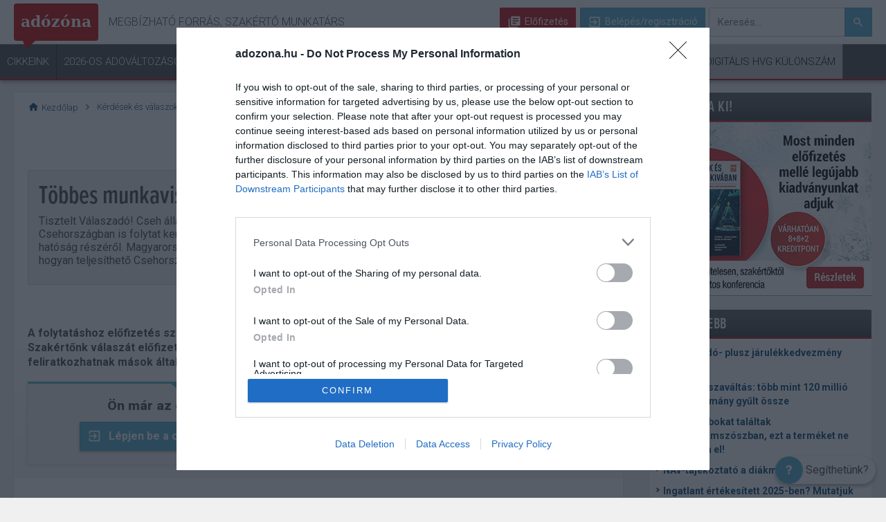

--- FILE ---
content_type: text/html; charset=utf-8
request_url: https://adozona.hu/kerdesek/2023_5_30_Tobbes_munkaviszony_Csehorszagban_eqx
body_size: 20823
content:


<!DOCTYPE html>
<html lang="hu-hu" dir="ltr">
<head><title>
	
	Többes munkaviszony Csehországban és Magyarországon - Adózóna.hu

</title><meta charset="utf-8" /><meta name="format-detection" content="telephone=no" /><meta name="viewport" content="width=device-width, initial-scale=1.0" /><meta name="apple-mobile-web-app-capable" content="yes" /><meta name="apple-mobile-web-app-status-bar-style" content="black-translucent" /><link rel="dns-prefetch" href="//ad.adverticum.net" /><link rel="preconnect" href="https://ad.adverticum.net" crossorigin="" /><link rel="preconnect" href="https://use.typekit.net" crossorigin="" /><link rel="preconnect" href="https://p.typekit.net" crossorigin="" /><link href="https://use.typekit.net/quf3dtc.css" rel="stylesheet" />


  <script defer src="//code.jquery.com/jquery-1.3.2.min.js" onload="window.jQuery_1_3_2 = jQuery.noConflict(true)"></script>

  

<script type="text/javascript">
	var Cookies = new function () {
		"use strict";
		this.actualUser = '';
	};
</script>


  <script type="text/javascript" src="/old-adozona/bundles/defaultmasterpagejs?v=DpTjKvdmZ77S_RtwG9chll8xsMa4-1oFPB_2PhJixDg1"></script>
  <link rel="stylesheet" type="text/css" href="/old-adozona/bundles/defaultmasterpagecss?v=US5eAnbtNuXOepdjN_j1NSUQ4K9X8Rn7ammHoZqocTU1" />
	<script type="text/javascript">
		window.___gcfg = { lang: 'hu' };

		(function () {
			var po = document.createElement('script'); po.type = 'text/javascript'; po.async = true;
			po.src = 'https://apis.google.com/js/plusone.js';
			var s = document.getElementsByTagName('script')[0]; s.parentNode.insertBefore(po, s);
		})();
	</script>

	<meta property="og:title" content="Többes munkaviszony Csehországban és Magyarországon"/>
	<meta property="og:site_name" content="adozona.hu"/>
	<meta property="og:url" content="https://adozona.hu/kerdesek/2023_5_30_Tobbes_munkaviszony_Csehorszagban_eqx"/>
	<meta property="og:type" content="1"/>
	<meta property="og:author" content="adozona.hu"/>
	<meta property="og:image" content="https://static.hvgrt.hu/adozona/adozona_logo/kerdes-img.jpg" />
    <meta property="og:description" content="Tisztelt Válaszadó!" />
    <meta property="og:publishdate" content="2023-06-05 11:06:09" />
    <meta property="og:tags" content="Cseh,járulékfizetés,többes munkaviszony,A1,gazdaság-rss" />
	<meta name="description" content="Tisztelt Válaszadó!" />
	<meta name="keywords" content="Cseh,járulékfizetés,többes munkaviszony,A1,gazdaság-rss" />
	<meta name="exclusiontags" content="Cseh,járulékfizetés,többes munkaviszony,A1,gazdaság-rss" />
	
	<meta itemprop="name" content="Többes munkaviszony Csehországban és Magyarországon">
	<meta itemprop="description" content="Tisztelt Válaszadó!">
	<meta itemprop="image" content="https://static.hvgrt.hu/adozona/adozona_logo/kerdes-img.jpg">

    <meta name="robots" content="index,follow" />
  <link rel="shortcut icon" href="/favicon.ico" type="image/x-icon" /><link rel="icon" href="/favicon.ico" type="image/x-icon" /><link rel="stylesheet" href="/skins/default/css/menu/menu.css" /><link href="https://fonts.googleapis.com/icon?family=Material+Icons" rel="stylesheet" /><link rel="preconnect" href="https://fonts.googleapis.com" crossorigin="" /><link rel="preconnect" href="https://fonts.gstatic.com" crossorigin="" /><link href="https://fonts.googleapis.com/css?family=Roboto:300,400,500,700,900&amp;subset=latin-ext" rel="stylesheet" /><link rel="stylesheet" href="/Content/default/css/site/Guide.min.css" /><link rel="stylesheet" href="/Content/default/css/site/layer.min.css" /><link rel="stylesheet" href="/Content/default/css/site/Strossle.css" />




<!-- User status for Tag Manager -->
<script>
	var gUserStatus = {
		isPayed: false,
		isTrial: false,
	};
</script>
<!-- End User status for Tag Manager -->

</head>
<body class="proxima ">
  

<script type="text/javascript" src="/Scripts/DataLayer.js"></script>

<!-- Google Tag Manager -->
<noscript>
    <iframe src="//www.googletagmanager.com/ns.html?id=GTM-TK7GWQ"
        height="0" width="0" style="display: none; visibility: hidden"></iframe>
</noscript>
<script>(function (w, d, s, l, i) {
    w[l] = w[l] || []; w[l].push({
        'gtm.start':
        new Date().getTime(), event: 'gtm.js'
    }); var f = d.getElementsByTagName(s)[0], j = d.createElement(s), dl = l != 'dataLayer' ? '&l=' + l : ''; j.async = true; j.src =
	'//www.googletagmanager.com/gtm.js?id=' + i + dl; f.parentNode.insertBefore(j, f);
})(window, document, 'script', 'dataLayer', 'GTM-TK7GWQ');

</script>
<!-- End Google Tag Manager -->
  <div id="fb-root"></div>
<script>(function (d, s, id) {
  var fbGraphApiVersion = "v21.0";
    var alma = '//connect.facebook.net/hu_HU/sdk.js#xfbml=1&version=' + fbGraphApiVersion
  var js, fjs = d.getElementsByTagName(s)[0];
  if (d.getElementById(id)) return;
  js = d.createElement(s); js.id = id;
  js.src = "//connect.facebook.net/hu_HU/sdk.js#xfbml=1&version=" + fbGraphApiVersion;
  fjs.parentNode.insertBefore(js, fjs);
}(document, 'script', 'facebook-jssdk'));</script>




  <div id="sitewrapper" class="wrapper">
    <div id="header_wrapper">

<header class="header-navigation ">
    <input type="checkbox" id="menu_toggle">
	<div class="container-fluid nav-secondary">

	    <label for="menu_toggle" class="hamburger">
			<span class="mobile-nav-open"><i class="material-icons">menu</i></span>
			<span class="mobile-nav-close"><i class="material-icons">close</i></span>	
	    </label>
		<div class="container">
			<div class="nav-heading">
				<a class="brand az_logo" href="/"><span>adózóna</span></a>
				<h4 class="nav-slogen">Megbízható forrás, szakértő munkatárs</h4>
			</div>
			<div class="nav-user">

				<!--not logged in-->
				
				        <a href="/elofizetes" class="nav-btn nav-btn_subscribe"><i class="material-icons library-books"></i> Előfizetés</a>		
				        <a href="#"  onclick="return openLogin();"  class="nav-btn nav-btn_signup"><i class="material-icons">exit_to_app</i> Belépés/regisztráció</a>
                

                <label for="mobile-header-search-toggle" class="mobile-header-search-toggle">
	                Keresés aktiválása
                </label>
                <input type="checkbox" id="mobile-header-search-toggle" class="isHidden">	
                <div class="mobile-header-search-indicator"></div>

				<form action="/kereses" method="get" class="nav-search">
					<label class="sr-only" for="search">Keresés</label>
					<input type="text" class="az-search-input" name="q" id="search" placeholder="Keresés..." autocomplete="off" role="textbox" tabindex="1"/>
					<button type="submit" class="nav-btn nav-btn_search"><i class="material-icons">search</i></button>
                    <ul id="az-result-list" class="az-result-list"></ul>
				</form>		
                 	
			</div>
		</div>
	</div>
	<div class="container-fluid nav-primary">
		<div class="container">	
			<div class="nav-menu">
			    <div class="nav-user nav-user_mobile">
			
				    
				            <a href="/elofizetes" class="nav-btn nav-btn_subscribe"><i class="material-icons library-books"></i> Előfizetés</a>		
				            <a href="#"  onclick="return openLogin();"  class="nav-btn nav-btn_signup"><i class="material-icons">exit_to_app</i> Belépés/regisztráció</a>
                    	                 	
			    </div>

				<nav>
                    <ul>
		                
                                    <li  ><a href="/frisscikkek" 
                                            target=""
                                            title="Cikkeink"
                                            class=""
                                            rel=""
                                            data-active="False">
							                Cikkeink
                                        </a>
						                <ul>
							                
									                <li>
                                                        <a href="/frisscikkek" 
                                                            target=""
                                                            title="Legfrissebb"
                                                            class="submenu-important"
                                                            rel=""
                                                            data-active="False">
											                Legfrissebb</a>
									                </li>
								                
									                <li>
                                                        <a href="/tb_jarulekok_nyugdij" 
                                                            target=""
                                                            title="TB/Járulékok/Nyugdíj"
                                                            class="submenu-child"
                                                            rel=""
                                                            data-active="False">
											                TB/Járulékok/Nyugdíj</a>
									                </li>
								                
									                <li>
                                                        <a href="/szja_ekho_kulonado" 
                                                            target=""
                                                            title="Szja/Ekho/Különadó"
                                                            class="submenu-child"
                                                            rel=""
                                                            data-active="False">
											                Szja/Ekho/Különadó</a>
									                </li>
								                
									                <li>
                                                        <a href="/kata_kiva" 
                                                            target=""
                                                            title="Kata, kiva"
                                                            class="submenu-child"
                                                            rel=""
                                                            data-active="False">
											                Kata, kiva</a>
									                </li>
								                
									                <li>
                                                        <a href="/munkajog" 
                                                            target=""
                                                            title="Munkajog"
                                                            class="submenu-child"
                                                            rel=""
                                                            data-active="False">
											                Munkajog</a>
									                </li>
								                
									                <li>
                                                        <a href="/afa" 
                                                            target=""
                                                            title="ÁFA"
                                                            class="submenu-child"
                                                            rel=""
                                                            data-active="False">
											                ÁFA</a>
									                </li>
								                
									                <li>
                                                        <a href="/Adonemek_Temakorok" 
                                                            target=""
                                                            title="További adónemek/témakörök >"
                                                            class="submenu-child submenu-child_nolist"
                                                            rel=""
                                                            data-active="False">
											                További adónemek/témakörök ></a>
									                </li>
								                
						                </ul>
					                </li>
			                
                                    <li  ><a href="/2026_os_adovaltozasok" 
                                            target=""
                                            title="2026-os adóváltozások"
                                            class="class2"
                                            rel=""
                                            data-active="False">
							                2026-os adóváltozások
                                        </a>
						                <ul>
							                
						                </ul>
					                </li>
			                
                                    <li  ><a href="/KerdesValasz" 
                                            target=""
                                            title="Kérdések és válaszok"
                                            class=""
                                            rel=""
                                            data-active="True">
							                Kérdések és válaszok
                                        </a>
						                <ul>
							                
									                <li>
                                                        <a href="/KerdesValasz" 
                                                            target=""
                                                            title="Kérdést teszek fel"
                                                            class=""
                                                            rel=""
                                                            data-active="False">
											                Kérdést teszek fel</a>
									                </li>
								                
									                <li>
                                                        <a href="/KerdesValasz" 
                                                            target=""
                                                            title="Választ keresek"
                                                            class=""
                                                            rel=""
                                                            data-active="False">
											                Választ keresek</a>
									                </li>
								                
						                </ul>
					                </li>
			                
                                    <li  ><a href="/Kalkulatorok" 
                                            target=""
                                            title="Kalkulátorok"
                                            class="class5"
                                            rel=""
                                            data-active="False">
							                Kalkulátorok
                                        </a>
						                <ul>
							                
						                </ul>
					                </li>
			                
                                    <li  ><a href="/Jogtar" 
                                            target=""
                                            title="Jogi tudástár"
                                            class="class6"
                                            rel=""
                                            data-active="False">
							                Jogi tudástár
                                        </a>
						                <ul>
							                
									                <li>
                                                        <a href="/jogtar/Kiemelt_jogszabalyok" 
                                                            target=""
                                                            title="Kiemelt jogszabályok"
                                                            class=""
                                                            rel=""
                                                            data-active="False">
											                Kiemelt jogszabályok</a>
									                </li>
								                
									                <li>
                                                        <a href="/jogtar" 
                                                            target=""
                                                            title="Jogszabályok keresése"
                                                            class=""
                                                            rel=""
                                                            data-active="False">
											                Jogszabályok keresése</a>
									                </li>
								                
						                </ul>
					                </li>
			                
                                    <li  ><a href="#" 
                                            target=""
                                            title="Termékeink"
                                            class=""
                                            rel=""
                                            data-active="False">
							                Termékeink
                                        </a>
						                <ul>
							                
									                <li>
                                                        <a href="/elofizetes" 
                                                            target=""
                                                            title="Adózóna előfizetés"
                                                            class=""
                                                            rel=""
                                                            data-active="False">
											                Adózóna előfizetés</a>
									                </li>
								                
									                <li>
                                                        <a href="https://bolt.hvg.hu/adozona" 
                                                            target="_blank"
                                                            title="Print és online kiadványok"
                                                            class=""
                                                            rel=""
                                                            data-active="False">
											                Print és online kiadványok</a>
									                </li>
								                
									                <li>
                                                        <a href="/iratmintak_segedanyagok" 
                                                            target=""
                                                            title="Iratminták, segédanyagok"
                                                            class=""
                                                            rel=""
                                                            data-active="False">
											                Iratminták, segédanyagok</a>
									                </li>
								                
									                <li>
                                                        <a href="/Rendezvenyek" 
                                                            target="_blank"
                                                            title="Rendezvényeink"
                                                            class=""
                                                            rel=""
                                                            data-active="False">
											                Rendezvényeink</a>
									                </li>
								                
									                <li>
                                                        <a href="/ValaszAdo" 
                                                            target=""
                                                            title="VálaszAdó szaklap"
                                                            class=""
                                                            rel=""
                                                            data-active="False">
											                VálaszAdó szaklap</a>
									                </li>
								                
									                <li>
                                                        <a href="https://info.hvg.hu/utmutato-cegvezetoknek" 
                                                            target=""
                                                            title="Útmutató cégvezetőknek"
                                                            class=""
                                                            rel=""
                                                            data-active="False">
											                Útmutató cégvezetőknek</a>
									                </li>
								                
						                </ul>
					                </li>
			                
                                    <li  ><a href="#" 
                                            target=""
                                            title="Hasznos"
                                            class=""
                                            rel=""
                                            data-active="False">
							                Hasznos
                                        </a>
						                <ul>
							                
									                <li>
                                                        <a href="/Esemenynaptar" 
                                                            target=""
                                                            title="Adóesemények"
                                                            class=""
                                                            rel=""
                                                            data-active="False">
											                Adóesemények</a>
									                </li>
								                
									                <li>
                                                        <a href="/szakertok" 
                                                            target=""
                                                            title="Szakértőink"
                                                            class=""
                                                            rel=""
                                                            data-active="False">
											                Szakértőink</a>
									                </li>
								                
									                <li>
                                                        <a href="/informaciok/Hasznos_linkek" 
                                                            target=""
                                                            title="Hasznos linkek"
                                                            class=""
                                                            rel=""
                                                            data-active="False">
											                Hasznos linkek</a>
									                </li>
								                
						                </ul>
					                </li>
			                
                                    <li class="li-newsletter" ><a href="/hirlevel" 
                                            target=""
                                            title="Hírlevél"
                                            class="menu-newsletter"
                                            rel=""
                                            data-active="False">
							                Hírlevél
                                        </a>
						                <ul>
							                
						                </ul>
					                </li>
			                
                                    <li  ><a href="https://kulonszamok.hvg.hu/" 
                                            target=""
                                            title="Digitális HVG Különszám"
                                            class="menu-digi"
                                            rel=""
                                            data-active="False">
							                Digitális HVG Különszám
                                        </a>
						                <ul>
							                
						                </ul>
					                </li>
			                
                    </ul>
				</nav>
			</div>
		</div>
	</div>

</header>

<nav class="mobile-navigation-secondary">
    <ul >
        <li>
			<a href="/frisscikkek">
				<span class="icon">
					<img title="Friss" src="[data-uri]">
				</span>
				Friss
			</a>
		</li>
        <li>
			<a href="/KerdesValasz">
				<span class="icon">
					<img title="Kérdések" src="[data-uri]">
				</span>
				Kérdések
			</a>
		</li>
        <li>
			<a data-action="target-link" href="/akciok">
				<span class="icon">
					<img title="Akció" src="[data-uri]">
				</span>
				Akció
			</a>
		</li>
    </ul>
</nav>	





<script type="text/javascript">
    var azhl_pm = {
        current: -1,
        count: 0,
        items: [],

        navTo: function (i) {
            var idx = this.current + i;
            if (idx < 0) idx = 0;
            if (idx >= this.count) idx = this.count-1;

            if (idx!=this.current) {
                this.current = idx;

                s="";
                if (this.count>1) {
                    s = (idx+1).toString()+"/"+this.count.toString() + " ";
                }
                $("#yellowbar").html(s + this.items[idx].Message);

                if (!this.items[idx].Seen) {
                     this.items[idx].Seen = true;

                     $.ajax({
                        url: "/ajax/alerts",
                        type: "POST",
                        data:
                            {
                             'action' : 'seen',
                             'msgid' : this.items[idx].ID
                            },
                        error: function (err) {
                        },
                        success: function (response) {
                        }
                    });
                }
            }
        }

    }

    $(function () {
        $('.alarm_open').click(function () {
            if (azhl_pm.count > 0) {
                $('.alarm').show();
                azhl_pm.navTo(0);
            }
            return false;
        });

        $('.alarm .close').click(function () {
            $('.alarm').hide();
            return false;
        });

        $('.nav-menu a[href="#"]').click(function(event){
            event.preventDefault();
        }); 


        $('.email-activation-help_close').click(function () {
            //if( $('#emailActivationHelperMobile').is(":checked")){ 
            $( "#emailActivationHelperMobile" ).prop( "checked", false );
            $( "#emailActivationHelper" ).prop( "checked", false );
            //}
        });

    });

    $(function () {
        var target = $('a[data-action="target-link"]');
        var source = $('a[data-action="link"]');

        if (target && target.length > 0) {
            if (source && source.length > 0) {
                console.log('target-link is setted...');
                target.attr('href', source.attr('href'));
            }
            else {
                console.log('target-link is not setted yet...');
                new PLRenderClass().PLParse('PL9429', '/skins/default/controls/cms/responsive/', function () {
                    $('a[data-action="target-link"]').attr('href', $('a[data-action="link"]').attr('href'));
                    console.log('target-link is setted later...');
                });
            }
        }
    });

    let hirlevelMenuButton = document.querySelector('.menu-newsletter')
    let siteMenuSelector = document.querySelector('.header-navigation')
    hirlevelMenuButton.addEventListener('click', function (e) {
        e.preventDefault();
        if(siteMenuSelector.classList.contains('logged-in')){
            return NewsletterOffer('Menu');
        } else {
            return openLogin();
        }
    });

</script>

</div>
    <div id="pagewrapper" class="wrapper">
      

<!--WallPaperLeftKT.ascx-->

      <div id="pagescroller" class="scroller">
        <div id="page">
          <div id="page_top">
            
	
    <render id="PL7502" class="pagelayoutTest" data-cmsskinpath="/skins/default/controls/cms/responsive/" 
        data-minwidth="990"></render>
    <render id="PL9420" class="pagelayoutTest" data-cmsskinpath="/skins/default/controls/cms/responsive/" 
        data-minwidth="768" data-maxwidth="989"></render>
    <render id="PL9421" class="pagelayoutTest" data-cmsskinpath="/skins/default/controls/cms/responsive/" 
        data-maxwidth="767"></render>
	<!-- /ad top -->

            
	
	
    <render id="PL7500" class="pagelayoutTest" data-cmsskinpath="/skins/default/controls/cms/responsive/" 
        data-minwidth="990"></render>

          </div>
          <div class="flex">
            <div id="contentwrapper" class="wrapper flexbox">
              <section id="content">
                
	

<script type="text/javascript" src="/skins/default/scripts/tiny_mce/tiny_mce.js"></script>
<script type="text/javascript" src="/skins/default/js/JSComment/CommentControl.js"></script>

<!-- TINY MCE INIT -->
<script type="text/javascript">
    tinyMCE.init({
        // General options
        mode: "exact",
        elements: "answer-textarea",
        theme : "advanced",
        skin : "o2k7",
        plugins : "autolink,lists,pagebreak,style,layer,table,save,advhr,advimage,advlink,emotions,iespell,insertdatetime,preview,media,searchreplace,print,contextmenu,paste,directionality,fullscreen,noneditable,visualchars,nonbreaking,xhtmlxtras,template,inlinepopups,autosave",

        // Theme options
        theme_advanced_buttons1: ",fullscreen,|,undo,redo,|,bold,italic,underline,strikethrough,|,link,unlink,|,justifyleft,justifycenter,justifyright,justifyfull,|,formatselect,|,pasteword,|,bullist,numlist,|,sub,sup,charmap,",
        theme_advanced_buttons2: "",
        theme_advanced_buttons3: "",
        theme_advanced_buttons4: "",
        theme_advanced_toolbar_location : "top",
        theme_advanced_toolbar_align : "left",
        theme_advanced_statusbar_location : "bottom",
        theme_advanced_resizing: true,

        height: "400",
        width: "588",

        // Example word content CSS (should be your site CSS) this one removes paragraph margins
        content_css : "css/word.css",

        // Drop lists for link/image/media/template dialogs
        template_external_list_url : "lists/template_list.js",
        external_link_list_url : "lists/link_list.js",
        external_image_list_url : "lists/image_list.js",
        media_external_list_url : "lists/media_list.js",

        // Replace values for the template plugin
        template_replace_values : {
            username : "Some User",
            staffid : "991234"
        }
    });
</script>

<!-- READY FUNCTION, DEFAULTS AND DECLARATIONS -->
<script type="text/javascript">
    var commentText = null;
    var questionStatus = 2;
    var answerBody = '<p> </p><p>Tisztelt Olvasónk!</p><p>Az uniós koordinációs (883/2004./EK) rendelet értelmében a rendelet hatálya alá tartozó személyekre egyidejűleg csak egy államban terjed ki a biztosítás,  és ha egyidejűleg több államban végeznek munkát, akkor a társadalombiztosítással összefüggő kötelezettséget valamennyi jogviszony tekintetében ugyanazon államban kell teljesíteni.</p><p>A kérdésben cseh állampolgárról van szó, akire Csehországban terjed ki a biztosítás és az A1-es igazolás alapján Magyarországon mentesül a biztosítási és járulékfizetési kötelezettség alól.</p><p>Más megközelítésben, magyarországi jogviszonya alapján is Csehországban kell a kötelezettségeit teljesítenie. Hogy mi módon, arra vonatkozóan a cseh hatóság tud felvilágosítást adni. (Amennyiben a biztosítás Magyarországon állna fenn, akkor a Tbj. (2019, évi CXXII.) törvény 87. §-ában foglaltak szerint kellene eljárni. Ez elsődlegesen a külföldi cég foglalkoztatóként történő bejelentkezését írja elő, ám ha az erre nem hajlandó, akkor a foglalkoztatott felelős a kötelezettségek teljesítésére.)</p><p>    Üdvözlettel:     </p>';
    var is_referenced_answer = false;
    var newCommentCount;

    var questionCommentTotalCount = 0;
    var answerCommentTotalCount = 0;

    var defaultCommentPageSize = 3;
    var questionCommentPageIndex = 1;
    var questionCommentPageSize = defaultCommentPageSize;
    var answerCommentPageIndex = 1;
    var answerCommentPageSize = defaultCommentPageSize;

    var questionShowMoreComments = (questionCommentTotalCount > questionCommentPageIndex * questionCommentPageSize);
    var answerShowMoreComments = (answerCommentTotalCount > questionCommentPageIndex * questionCommentPageSize);

    var questionID = '267147d9-73bd-4808-ba23-4ef6a93fc97e';
    var answerID = '530c7e12-7c67-488e-bd27-b8acaf3990f3';
    var expertID = 'f9f748b2-07c7-4c9a-8ffb-ca1dd1fcdf42';

    var linkAnswerPageIndex = 1;
    var linkAnswerPageSize = 10;

    var searchResultsTotalCount = -1;
    var showQuestionComments = false;

    String.prototype.stripHTML = function () {
        var reTag = /<(?:.|\s)*?>/g;
        return this.replace(reTag, "");
    };


</script>

<!-- AUTOCOMPLETE SCRIPTS -->
<script type="text/javascript">

    var storeString;
    var globalTimer;

    function LostFocus() {
        //jQuery("#auto_complete").hide();
    }

    function KeyUpLogger(event) {
        var kc = event.keyCode;
        var storeString = $("#answer-search-field").val();
        if ((kc >= 65 && kc <= 90) || (kc >= 97 && kc <= 122) || (kc >= 189 && kc <= 226)
			|| kc == 186 || kc == 187 || kc == 8 || kc == 46) {
            clearTimeout(globalTimer);
            globalTimer = setTimeout(function () {
                if (storeString == $("#answer-search-field").val()) {
                    clearTimeout(globalTimer);
                    linkAnswerPageIndex = 1;
                    AjaxGetMatchingAnswers();
                }
            }, 1000);

        }
    }

    function getPreviousLinkAnswerPage() {
        linkAnswerPageIndex--;
        AjaxGetMatchingAnswers();
    }

    function getNextLinkAnswerPage() {
        linkAnswerPageIndex++;
        AjaxGetMatchingAnswers();
    }
</script>

<!-- AJAX CALLS -->
<script type="text/javascript">

    function AjaxSaveAnswer() {

        answerBody = tinyMCE.get('answer-textarea').getContent();

        if ($.trim(answerBody.stripHTML()) == "")
            return;

        if (!confirm("Biztosan el szeretné menteni a választ?"))
            return;

        if (is_referenced_answer && !confirm("Ez a válasz más kérdésekhez is hozzá van rendelve kapcsolt válaszként, biztosan szeretné szerkeszteni?"))
            return;

        tinyMCE.get('answer-textarea').setProgressState(true);

        var dataObj = { 
            'questionID': questionID,
            'body': answerBody,
            'answerID': answerID
        };

        $.ajax({
            type: "POST",
            url: "Ajax/QuestionView/SaveAnswer",
            //data: $.toJSON(dataObj),
            data: JSON.stringify(dataObj),
            contentType: "application/json; charset=utf-8",
            dataType: "json",
            error: function (xhr, status, error) {
                if (xhr.status != 0)
                    alert("Nem sikerült feldolgoznunk a kérdést! " + "(hibakód: " + xhr.status + ")");
                tinyMCE.get('answer-textarea').setProgressState(false);
            },
            success: function (msg) {
                if (msg.d == "timeout") {
                    alert("Az ön munkamenete az adózónán lejárt. Ahhoz, hogy igénybe vegye az előbbi funkciót újra be kell jelentkeznie a kulcs.hvg.hu webhelyen.");
                    return openLogin();
                }
                tinyMCE.get('answer-textarea').isNotDirty = true;
                window.location.reload(true);
            }
        });
    }

    function AjaxGetMatchingAnswers() {

        var searchKey = $.trim($("#answer-search-field").val().replace(/\\/g, "\\\\").replace(/\'/g, "&#39;"));
        var columnID = $("#ddlCategory option:selected").val();

        $.ajax({
            type: "POST",
            url: "Ajax/QuestionView/GetMatchingAnswers",
            data: "{ 'searchKey': '" + searchKey + "', 'columnID': '" + columnID + "', 'pageIndex': '" + linkAnswerPageIndex + "', 'pageSize': '" + linkAnswerPageSize + "' }",
            contentType: "application/json; charset=utf-8",
            dataType: "json",
            error: function (xhr, status, error) {
                if (xhr.status != 0)
                    alert("Nem sikerült feldolgoznunk a kérdést! " + "(hibakód: " + xhr.status + ")");
            },
            success: function (msg) {
                var JSONarray = eval('(' + msg.d + ')');
                $("#searchresult-list").empty();
                searchResultsTotalCount = JSONarray.RecordCount;
                $("#searchresult-header").show();
                $("#searchresult-num").text("Összesen " + searchResultsTotalCount.toString() + " találat. ");

                $('#linkAnswerListTemplate').tmpl(JSONarray.Data).appendTo('#searchresult-list');

                if (searchResultsTotalCount > linkAnswerPageIndex * linkAnswerPageSize)
                    $('#linkanswer-next-btn').show();
                else
                    $('#linkanswer-next-btn').hide();

                if (linkAnswerPageIndex > 1)
                    $('#linkanswer-prev-btn').show();
                else
                    $('#linkanswer-prev-btn').hide();

                initMenu();
            }
        });
    }

    function AjaxSaveLinkAnswer(linkedAnswerID) {

        $.ajax({
            type: "POST",
            url: "Ajax/QuestionView/SaveLinkAnswer",
            data: "{ 'questionID': '" + questionID + "', 'answerID': '" + linkedAnswerID + "' }",
            contentType: "application/json; charset=utf-8",
            dataType: "json",
            error: function (xhr, status, error) {
                if (xhr.status != 0)
                    alert("Nem sikerült feldolgoznunk a kérdést! " + "(hibakód: " + xhr.status + ")");
            },
            success: function (msg) {
                if (msg.d == "timeout") {
                    alert("Az ön munkamenete az adózónán lejárt. Ahhoz, hogy igénybe vegye az előbbi funkciót újra be kell jelentkeznie.");
                    return openLogin();
                }
                $(".green").show();
                setTimeout(function () {
                    window.location.reload(true);
                }, 2000);
            }
        });
    }

    function AjaxDeleteAnswer() {

        if (!confirm("Biztosan vissza akarod vonni a választ?"))
            return;

        $.ajax({
            type: "POST",
            url: "Ajax/QuestionView/DeleteAnswer",
            data: "{ 'questionID': '" + questionID + "', 'answerID': '" + answerID + "' }",
            contentType: "application/json; charset=utf-8",
            dataType: "json",
            error: function (xhr, status, error) {
                if (xhr.status != 0)
                    alert("Nem sikerült feldolgoznunk a kérdést! " + "(hibakód: " + xhr.status + ")");
            },
            success: function (msg) {
                if (msg.d == "timeout") {
                    alert("Az ön munkamenete az adózónán lejárt. Ahhoz, hogy igénybe vegye az előbbi funkciót újra be kell jelentkeznie.");
                    return openLogin();
                }
                tinyMCE.get('answer-textarea').isNotDirty = true;
                window.location.reload(true);
            }
        });

    }

    function AjaxDeleteLinkAnswer() {

        if (!confirm("Biztosan törölni akarod az összekapcsolást?"))
            return;

        $.ajax({
            type: "POST",
            url: "Ajax/QuestionView/DeleteAnswer",
            data: "{ 'questionID': '" + questionID + "', 'answerID': '" + answerID + "' }",
            contentType: "application/json; charset=utf-8",
            dataType: "json",
            error: function (xhr, status, error) {
                if (xhr.status != 0)
                    alert("Nem sikerült feldolgoznunk a kérdést! " + "(hibakód: " + xhr.status + ")");
            },
            success: function (msg) {
                if (msg.d == "timeout") {
                    alert("Az ön munkamenete az adózónán lejárt. Ahhoz, hogy igénybe vegye az előbbi funkciót újra be kell jelentkeznie.");
                    return openLogin();
                }
                window.location.reload(true);
            }
        });

    }

    function AjaxPostComment() {

        var body = $.trim($("#comment-body").val().replace(/\\/g, "\\\\").replace(/\'/g, "&#39;"));
        if (body.length == 0) {
            alert("A hozzászólás nem lehet üres!");
            return;
        }
        var articleID = questionStatus == 2 ? answerID : questionID;
        var isAnonym = $("#question-anonym").is(':checked');
        $.ajax({
            type: "POST",
            url: "Ajax/QuestionView/InsertComment",
            data: "{ 'body': '" + body + "', 'articleID': '" + articleID + "', 'questionID': '" + questionID + "', 'isAnonym': '" + isAnonym + "' }",
            contentType: "application/json; charset=utf-8",
            dataType: "json",
            beforeSend: function () {
                $("#comment-new-progress").show();
            },
            error: function (xhr, status, error) {
                if (xhr.status != 0)
                    alert("Nem sikerült feldolgoznunk a kérdést! " + "(hibakód: " + xhr.status + ")");
                $("#comment-new-progress").hide();
            },
            success: function (msg) {
                $("#comment-new-progress").hide();
                if (msg.d == "timeout") {
                    alert("Az ön munkamenete az adózónán lejárt. Ahhoz, hogy igénybe vegye az előbbi funkciót újra be kell jelentkeznie.");
                    return openLogin();
                }
                else if (msg.d == "answered") {
                    alert("A kérdését időközben megválaszolták, hozzászólását az oldal újratöltését követően küldheti el.");
                    window.location = window.location.href + "?comment=" + escape($("#comment-body").val());
                }
                newCommentCount = 1;
                AjaxRefreshComments();
                $("#comment-body").val("");
            }
        });
    }

    function AjaxRefreshComments() {

        if (questionStatus != 2) {
            $("#comment-question-progress").show();
            $.ajax({
                type: "POST",
                url: "Ajax/QuestionView/GetComments",
                data: "{ 'articleID': '" + questionID + "', 'pageIndex': '" + 1 + "', 'pageSize': '" + (questionCommentPageIndex * questionCommentPageSize + newCommentCount) + "' }",
                contentType: "application/json; charset=utf-8",
                dataType: "json",
                error: function (xhr, status, error) {
                    if (xhr.status != 0)
                        alert("Nem sikerült feldolgoznunk a kérdést! " + "(hibakód: " + xhr.status + ")");
                    $("#comment-question-progress").hide();
                },
                success: function (msg) {
                    $("#comment-question-progress").hide();
                    var JSONarray = eval('(' + msg.d + ')');
                    $("#question-comments").empty();
                    $("#question-comments").append('<h3>OLVASÓINK HOZZÁSZÓLÁSAI:</h3>');
                    $('#commentTemplate').tmpl(JSONarray.Data).appendTo("#question-comments");
                    questionCommentTotalCount = JSONarray.RecordCount;
                    if (questionStatus != 2 && expertID != null) {
                        $("#question-comments").show();
                        showQuestionComments = true;
                    }
                    RefreshMoreButton();
                }
            });
        } else {
            $("#comment-answer-progress").show();
            $.ajax({
                type: "POST",
                url: "Ajax/QuestionView/GetComments",
                data: "{ 'articleID': '" + answerID + "', 'pageIndex': '" + 1 + "', 'pageSize': '" + (answerCommentPageIndex * answerCommentPageSize + newCommentCount) + "' }",
                contentType: "application/json; charset=utf-8",
                dataType: "json",
                error: function (xhr, status, error) {
                    if (xhr.status != 0)
                        alert("Nem sikerült feldolgoznunk a kérdést! " + "(hibakód: " + xhr.status + ")");
                    $("#comment-answer-progress").hide();
                },
                success: function (msg) {
                    $("#comment-answer-progress").hide();
                    var JSONarray = eval('(' + msg.d + ')');
                    $("#answer-comments").empty();
                    $("#answer-comments").append('<h3>OLVASÓINK HOZZÁSZÓLÁSAI:</h3>');
                    $('#commentTemplate').tmpl(JSONarray.Data).appendTo("#answer-comments");
                    answerCommentTotalCount = JSONarray.RecordCount;
                    RefreshMoreButton();
                }
            });
        }
    }

    function AjaxGetMoreQuestionComments() {

        $("#comment-question-progress").show();
        $.ajax({
            type: "POST",
            url: "Ajax/QuestionView/GetComments",
            data: "{ 'articleID': '" + questionID + "', 'pageIndex': '" + questionCommentPageIndex + "', 'pageSize': '" + questionCommentPageSize + "' }",
            contentType: "application/json; charset=utf-8",
            dataType: "json",
            error: function (xhr, status, error) {
                if (xhr.status != 0)
                    alert("Nem sikerült feldolgoznunk a kérdést! " + "(hibakód: " + xhr.status + ")");
                $("#comment-question-progress").hide(); ;
            },
            success: function (msg) {
                $("#comment-question-progress").hide();
                var JSONarray = eval('(' + msg.d + ')');
                $('#commentTemplate').tmpl(JSONarray.Data).appendTo("#question-comments");
                if (questionCommentTotalCount < JSONarray.RecordCount) {
                    newCommentCount = JSONarray.RecordCount - questionCommentTotalCount;
                    AjaxRefreshComments();
                }
                else {
                    RefreshMoreButton();
                }
            }
        });
    }

    function AjaxGetMoreAnswerComments() {

        $("#comment-answer-progress").hide();
        $.ajax({
            type: "POST",
            url: "Ajax/QuestionView/GetComments",
            data: "{ 'articleID': '" + answerID + "', 'pageIndex': '" + answerCommentPageIndex + "', 'pageSize': '" + answerCommentPageSize + "' }",
            contentType: "application/json; charset=utf-8",
            dataType: "json",
            error: function (xhr, status, error) {
                if (xhr.status != 0)
                    alert("Nem sikerült feldolgoznunk a kérdést! " + "(hibakód: " + xhr.status + ")");
                $("#comment-answer-progress").hide();
            },
            success: function (msg) {
                $("#comment-answer-progress").hide();
                var JSONarray = eval('(' + msg.d + ')');
                var q = expertID;
                $('#commentTemplate').tmpl(JSONarray.Data).appendTo("#answer-comments");
                if (answerCommentTotalCount < JSONarray.RecordCount) {
                    newCommentCount = JSONarray.RecordCount - answerCommentTotalCount;
                    AjaxRefreshComments();
                }
                else {
                    RefreshMoreButton();
                }
            }
        });
    }

    function AjaxSubscribeToQuestion(questionID) {

        var latestAnswersSubscribeLinkSelector = "latest-answers-subscribe-" + questionID;
        var questionViewSubscribeLinkSelector = "question-view-subscribe-" + questionID;
        var expertDetailsSubscribeLinkSelector = "expert-details-subscribe-" + questionID;
        var questionListSubscribeLinkSelector = "question-list-subscribe-" + questionID;

        $("a[name=" + questionViewSubscribeLinkSelector + "]").html('<div class="az-loading"><div class="az-child az-loading1"></div><div class="az-child az-loading2"></div></div> Egy pillanat türelmet...');
        $("a[name=" + questionViewSubscribeLinkSelector + "]").attr('href', 'javascript:void(0);');

        $.ajax({
            type: "POST",
            url: "Ajax/QuestionView/SubscribeToQuestion",
            data: "{ 'questionID': '" + questionID + "' }",
            contentType: "application/json; charset=utf-8",
            dataType: "json",
            error: function (xhr, status, error) {
                if (xhr.status != 0)
                    alert("Nem sikerült feldolgoznunk a kérdést! " + "(hibakód: " + xhr.status + ")");
                return false;
            },
            success: function (msg) {
                if (msg.d == "timeout") {
                    alert("Az ön munkamenete az adózónán lejárt. Ahhoz, hogy igénybe vegye az előbbi funkciót újra be kell jelentkeznie.");
                    return openLogin();
                }
                $("a[name=" + latestAnswersSubscribeLinkSelector + "]").html('<img src=\"/skins/default/images/i_minus.png\" alt=\"Leiratkozok a kérdésről\"> Leiratkozok a kérdésről');
                $("a[name=" + latestAnswersSubscribeLinkSelector + "]").attr("href", "javascript:unSubscribeFromQuestion('" + questionID + "');")

                $("a[name=" + questionViewSubscribeLinkSelector + "]").html('<img src=\"/skins/default/images/i_minus.png\" alt=\"Leiratkozok a kérdésről\"> Leiratkozok a kérdésről');
                $("a[name=" + questionViewSubscribeLinkSelector + "]").attr("href", "javascript:onUnSubscribeFromQuestion('" + questionID + "');")

                $("a[name=" + questionListSubscribeLinkSelector + "]").html('<img src=\"/skins/default/images/i_minus.png\" alt=\"Leiratkozok a kérdésről\"> Leiratkozok a kérdésről');
                $("a[name=" + questionListSubscribeLinkSelector + "]").attr("href", "javascript:onUnSubscribeFromQuestion('" + questionID + "');")

                $("a[name=" + expertDetailsSubscribeLinkSelector + "]").html('<img src=\"/skins/default/images/i_minus.png\" alt=\"Leiratkozok a kérdésről\"> Leiratkozok a kérdésről');
                $("a[name=" + expertDetailsSubscribeLinkSelector + "]").attr("href", "javascript:onUnSubscribeFromQuestion('" + questionID + "');")
                return false;
            }
        });
    }

    function AjaxUnSubscribeFromQuestion(questionID) {

        var latestAnswersSubscribeLinkSelector = "latest-answers-subscribe-" + questionID;
        var questionViewSubscribeLinkSelector = "question-view-subscribe-" + questionID;
        var expertDetailsSubscribeLinkSelector = "expert-details-subscribe-" + questionID;
        var questionListSubscribeLinkSelector = "question-list-subscribe-" + questionID;

        $("a[name=" + questionViewSubscribeLinkSelector + "]").html('<div class="az-loading"><div class="az-child az-loading1"></div><div class="az-child az-loading2"></div></div> Egy pillanat türelmet...');
        $("a[name=" + questionViewSubscribeLinkSelector + "]").attr('href', 'javascript:void(0);');

        $.ajax({
            type: "POST",
            url: "Ajax/QuestionView/UnSubscribeFromQuestion",
            data: "{ 'questionID': '" + questionID + "' }",
            contentType: "application/json; charset=utf-8",
            dataType: "json",
            error: function (xhr, status, error) {
                if (xhr.status != 0)
                    alert("Nem sikerült feldolgoznunk a kérdést! " + "(hibakód: " + xhr.status + ")");
                return false;
            },
            success: function (msg) {
                if (msg.d == "timeout") {
                    alert("Az ön munkamenete az adózónán lejárt. Ahhoz, hogy igénybe vegye az előbbi funkciót újra be kell jelentkeznie.");
                    return openLogin();
                }
                $("a[name=" + latestAnswersSubscribeLinkSelector + "]").html("<img src=\"/skins/default/images/i_plus_blue.png\" alt=\"Ez engem is érdekel\"> Ez engem is érdekel");
                $("a[name=" + latestAnswersSubscribeLinkSelector + "]").attr("href", "javascript:subscribeToQuestion('" + questionID + "');")

                $("a[name=" + questionViewSubscribeLinkSelector + "]").html('<img src=\"/skins/default/images/i_plus_blue.png\" alt=\"Ez engem is érdekel\"> Ez engem is érdekel');
                $("a[name=" + questionViewSubscribeLinkSelector + "]").attr("href", "javascript:onSubscribeToQuestion('" + questionID + "');")

                $("a[name=" + questionListSubscribeLinkSelector + "]").html('<img src=\"/skins/default/images/i_plus_blue.png\" alt=\"Ez engem is érdekel\"> Ez engem is érdekel');
                $("a[name=" + questionListSubscribeLinkSelector + "]").attr("href", "javascript:onSubscribeToQuestion('" + questionID + "');")

                $("a[name=" + expertDetailsSubscribeLinkSelector + "]").html('<img src=\"/skins/default/images/i_plus_blue.png\" alt=\"Ez engem is érdekel\"> Ez engem is érdekel');
                $("a[name=" + expertDetailsSubscribeLinkSelector + "]").attr("href", "javascript:onSubscribeToQuestion('" + questionID + "');")
                return false;
            }
        });
    }
</script>

<!-- JQUERY COMMENT TEMPLATE -->
<script id="commentTemplate" type="text/x-jquery-tmpl">
    {{if (HVGUserId == "f9f748b2-07c7-4c9a-8ffb-ca1dd1fcdf42")}}
	<div class="expert_answer">
        {{else}}
	<div class="reader_answer">
        {{/if}}
		<div class="fl">
            <div class="avatar">
                {{if (Name == "Névtelen kommentelő")}}
				<img src="/skins/default/images/default_avatar.png" alt="" width="40" height="40" />
                {{else}}
				<img src="/skins/default/AvatarHandler.ashx?userid=${HVGUserId}" alt="" width="40" height="40" />
                {{/if}}
            </div>
            ${Name} 
        </div>
        <div class="fr">
            <p>${CommentText}</p>
            <strong class="fl"><time datetime="${formatDate(cDate)}">${formatDate(cDate)}</time></strong>
            <div class="clearfix"></div>
            
        </div>
        <div class="clearfix"></div>
    </div>
</script>
<!-- POSSIBLE LINK ANSWERS TEMPLATE -->
<script id="linkAnswerListTemplate" type="text/x-jquery-tmpl">
    <li>
        <a href="" title="">${QuestionArticle.Caption}</a>
        <ul>
            <li>
                <div class="fr">
                    ${formatDate(AnswerDate)}
                </div>
                <h5>${ExpertName} által korábban adott válasz:</h5>
                ${AnswerArticle.Body.stripHTML()}
			<a href="javascript:void(0)" onclick="onSaveLinkAnswer('${AnswerArticle.EntityID}');" title="Összekapcsolom a kérdést ezzel a válasszal">
                <img src="/skins/default/images/b_join_answer.png" alt="" /></a>
            </li>
        </ul>
    </li>
</script>
<!-- ANSWER INSERT BEHAVIOUR -->
<script type="text/javascript">

    function onCreateAnswer() {
        $("#answer-edit-form").show();
        $("#question-comment-list").hide();
        $("#answer-comment-list").hide();
        $("#question-status").hide();
        $("#question-answer").hide();
        $("#comment-edit-form").hide();
    }

    function onCancelCreateAnswer() {
        tinyMCE.get('answer-textarea').isNotDirty = true;
        $("#answer-edit-form").hide();
        $("#question-comment-list").show();
        $("#answer-comment-list").show();
        $("#answer-comments").show();
        $("#question-answer").show();
        $("#question-status").show();
        $("#comment-edit-form").show();
    }

    function onDeleteAnswer() {
        AjaxDeleteAnswer();
    }

    function onEditAnswer() {
        $("#answer-edit-form").show();
        $("#question-comment-list").hide();
        $("#answer-comment-list").hide();
        $("#question-status").hide();
        $("#question-answer").hide();
        $("#comment-edit-form").hide();
        tinyMCE.get('answer-textarea').setContent(answerBody);
    }

    function onSaveAnswer() {
        AjaxSaveAnswer();
    }

    function onLinkAnswer() {
        $("#link-edit-form").show();
        $("#question-comment-list").hide();
        $("#answer-comment-list").hide();
        $("#question-status").hide();
        $("#question-answer").hide();
        $("#comment-edit-form").hide();
    }

    function onCancelLinkAnswer() {
        $("#link-edit-form").hide();
        $("#question-status").show();
        $("#question-answer").show();
        $("#question-comment-list").show();
        $("#answer-comment-list").show();
        $("#comment-edit-form").show();
    }

    function onEditLinkAnswer() {
        $("#link-edit-form").show();
        $("#searchForm").show();
        $("#question-comment-list").hide();
        $("#answer-comment-list").hide();
        $("#question-status").hide();
        $("#question-answer").hide();
        $("#comment-edit-form").hide();
    }

    function onEditBrowseLinkAnswer() {
        $("#searchForm").show();
        $("#answerForm").hide();
    }

    function onSaveLinkAnswer(linkedAnswerID) {
        AjaxSaveLinkAnswer(linkedAnswerID);
    }

    function onDeleteLinkAnswer() {
        AjaxDeleteLinkAnswer();
    }

    function onSearchAnswers() {
        AjaxGetMatchingAnswers();
    }

    function onColumnChange() {
        linkAnswerPageIndex = 1;
        AjaxGetMatchingAnswers();
    }

    function onToggleQuestionComments() {
        if (showQuestionComments) {
            $("#question-comments").hide();
            showQuestionComments = false;
            RefreshMoreButton();
        }
        else {
            $("#question-comments").show();
            var hashElement = document.getElementById("question-comments");
            var i = parseInt(findPos(hashElement)) - 100;
            window.scrollTo(0, i);
            showQuestionComments = true;
            RefreshMoreButton();
        }
    }
</script>
<!-- COMMENT INSERT SCRIPTS -->
<script type="text/javascript">

    function RefreshMoreButton() {

        var questionCommentCount = 0;
        var tc = questionCommentTotalCount;
        $('#question-comments div.reader_answer').each(function () { questionCommentCount++; });
        $('#question-comments div.expert_answer').each(function () { questionCommentCount++; });

        var answerCommentCount = 0;
        var tc = answerCommentTotalCount;
        $('#answer-comments div.reader_answer').each(function () { answerCommentCount++; });
        $('#answer-comments div.expert_answer').each(function () { answerCommentCount++; });

        questionShowMoreComments = (questionCommentTotalCount > questionCommentPageIndex * questionCommentPageSize);
        if (questionShowMoreComments && showQuestionComments) {
            var morecommentnum = 0;
            if ((questionCommentTotalCount - questionCommentCount) > questionCommentPageSize)
                morecommentnum = questionCommentPageSize;
            else
                morecommentnum = questionCommentTotalCount - questionCommentCount;

            $("#question-more-comment-btn").show();
            $("#question-more-comment-btn").html("<strong>További " + morecommentnum + " hozzászólás megjelenítése &raquo;</strong>");
        }
        else
            $("#question-more-comment-btn").hide();

        answerShowMoreComments = (answerCommentTotalCount > answerCommentPageIndex * answerCommentPageSize);
        if (answerShowMoreComments)
        {
            var morecommentnum = 0;
            if ((answerCommentTotalCount - answerCommentCount) > answerCommentPageSize)
                morecommentnum = answerCommentPageSize;
            else
                morecommentnum = answerCommentTotalCount - answerCommentCount;

            $("#answer-more-comment-btn").show();
            $("#answer-more-comment-btn").html("<strong>További " + morecommentnum + " hozzászólás megjelenítése &raquo;</strong>");
        }
        else
            $("#answer-more-comment-btn").hide();
    }

    function onPostComment() {
        AjaxPostComment();
    }

    function onNewComment() {
        $("#comment-edit-form").show();
    }

    function onSubscribeToQuestion() {
        AjaxSubscribeToQuestion(questionID);
    }

    function onUnSubscribeFromQuestion() {
        AjaxUnSubscribeFromQuestion(questionID);
    }

    function onGetMoreQuestionComments() {
        questionCommentPageIndex++;
        AjaxGetMoreQuestionComments();
    }

    function onGetMoreAnswerComments() {
        answerCommentPageIndex++;
        AjaxGetMoreAnswerComments();
    }

    function onGoAnswerComments() {
        $("#answer-comments").show();
        var hashElement = document.getElementById("answer-comments");
        var i = parseInt(findPos(hashElement)) - 100;
        window.scrollTo(0, i);
    }

    function onGoQuestionComments() {
        showQuestionComments = false;
        onToggleQuestionComments();
    }
</script>

<nav id="nav_content">
    <div class="content_breadcrumb">
        <div><a href="/" title="adózóna főoldal"><i class="material-icons">home</i> Kezdőlap</a></div>
        <div><i class="material-icons">chevron_right</i></div>
        <div><a href="/KerdesValasz" title="adózóna főoldal">Kérdések és válaszok</a></div>
        <div><i class="material-icons">chevron_right</i></div>
        <div>Többes munkaviszony Csehországban és Magyarországon</div>        
    </div>
    <div class="clearfix"></div>
</nav>

<article id="article" class="qa_page">
    <div class="print_header">
        <div class="content">
		    <h5>adozona.hu</h5>
            <h3>Többes munkaviszony Csehországban és Magyarországon</h3>
            <h5>http://adozona.hu/kerdesek/2023_5_30_Tobbes_munkaviszony_Csehorszagban_eqx</h5>
	    </div>
    </div>
    <header>
        <div class="fr">


            <div class="fl">
                <ul id="author">
                    <li>Dr.Nagy Ildikó</li>
                </ul>
                <div id="article_info">
                    <time datetime="2023-06-05" pubdate="2023.06.05., 11:06"></time>
                    <time datetime="2023-05-30">
                        2023.05.30., 15:45
                    </time>
                    
                    <img src="/skins/default/images/i_comments.png" alt="Hozzászólások" />
                    0
                    
                </div>

            </div>

            <div class="avatar">
                <img src="/skins/default/AvatarHandler.ashx?userid=a7751676-7002-41f2-8aaf-db9a5cd0e764"
                    alt="" width="40" height="40" />
            </div>
            <div class="clearfix"></div>

        </div>
        <div class="clearfix"></div>
        <!-- /article info -->
    </header>



    <div class="bubble">
        <h1>Többes munkaviszony Csehországban és Magyarországon</h1>
        <p>Tisztelt Válaszadó! Cseh állampolgár munkavállalót alkalmazunk 10 hónapra magyarországi vállalkozásunknál, aki Csehországban is folytat keresőtevékenységet és akinek a részére A1 nyomtatvány került kiállításra a cseh hatóság részéről. Magyarországon ennek megfelelően járulékot nem fizetünk az esetében. Van-e, és ha igen, hogyan teljesíthető Csehországban a magyar vállalkozás járulékfizetési kötelezettsége?</p>
        

        <span></span>
    </div>

    
    <br />
    

<div class="continue">

    <div id="premium-content-text">
        
      A folytatáshoz előfizetés szükséges. <br/>
      Szakértőnk válaszát előfizetőink és 14 napos próba-előfizetőink érhetik el! Emellett többek között feliratkozhatnak mások által feltett kérdésekre, és elolvashatják a cikkek teljes szövegét is.
      
    </div>

	
        <div class="article-bottom-login-block">
	        <div class="article-bottom-login-block_box login-block">
		        <h3>Ön már az előfizetőnk?</h3>
		        <a href="#" onclick="return openLogin();" class="nav-btn nav-btn_signup"><i class="material-icons">exit_to_app</i> Lépjen be a cikk elolvasásához</a>
	        </div>
	        <div class="article-bottom-login-block_box subscription-block">
		        <h3>Ön még nem rendelkezik előfizetéssel?</h3>
		        <a href="/elofizetes" class="nav-btn nav-btn_subscribe"><i class="material-icons library-books"></i> Tovább az előfizetéshez</a>
	        </div>
        </div>
	
</div>

    

<script>
    $(document).ready(function () {
        var url = '/elofizetes/orderdetails';

        $.ajax({
            url: url,
            success: function (data) {
                $("#orderDetails").append(data);
                initMobileView();
                jQuery(".subscription-choosetext").show();
            }
        });

    });
</script>
<div class="orderdatils-block">

    <div class="subscription-choosetext" style="display: none;">
        <h2><strong>Válassza</strong> az Ön számára legkedvezőbb előfizetési <strong>csomagajánlatunkat</strong>!</h2>
    </div>

    <div id="orderDetails" class="order-details"></div>
</div>

<script>
    (function ($) {
        window.InitOrderDetailsCLS = function (options) {
            var opts = $.extend(true, {
                container: '.orderdatils-block',
                content: '#orderDetails',
                settleDelay: 100,
                resizeDebounce: 150,
                breakpoints: [
                  { min: 0, max: 767, minHeight: 1120 },
                  { min: 768, max: 1024, minHeight: 1000 },
                  { min: 1025, max: 1279, minHeight: 962 },
                  { min: 1280, max: 99999, minHeight: 928 }
                ],
                observeChanges: true,
                disconnectOnStable: false,
                stableQuietMs: 600
            }, options || {});

            var $box = $(opts.container);
            var $content = $(opts.content);
            if (!$box.length || !$content.length) return;

            var observer = null, settleTimer = null, stableTimer = null, lastApplied = 0, disconnected = false;

            function debounce(fn, wait) {
                var t; return function () { clearTimeout(t); var a = arguments, c = this; t = setTimeout(function () { fn.apply(c, a); }, wait); };
            }

            function viewportMinHeight() {
                var w = window.innerWidth || document.documentElement.clientWidth;
                for (var i = 0; i < opts.breakpoints.length; i++) {
                    var bp = opts.breakpoints[i];
                    if (w >= bp.min && w <= bp.max) return bp.minHeight;
                }
                return 0;
            }

            function setInitialForBP() {
                if ($content.children().length === 0) {
                    var h = viewportMinHeight();
                    if (h) $box.css('min-height', h + 'px');
                }
            }

            function measureAndApply() {
                clearTimeout(settleTimer);
                settleTimer = setTimeout(function () {
                    var measured = $content.outerHeight(true);
                    if (measured && measured !== lastApplied) {
                        $box.css('min-height', measured + 'px');
                        lastApplied = measured;
                    }
                    if (opts.observeChanges && opts.disconnectOnStable) {
                        clearTimeout(stableTimer);
                        stableTimer = setTimeout(function () {
                            if (observer && !disconnected) { observer.disconnect(); disconnected = true; }
                        }, opts.stableQuietMs);
                    }
                }, opts.settleDelay);
            }

            var requestSettle = debounce(measureAndApply, 60);

            setInitialForBP();

            if (window.MutationObserver && opts.observeChanges) {
                observer = new MutationObserver(function () {
                    clearTimeout(stableTimer);
                    requestSettle();
                });
                try { observer.observe($content[0], { childList: true, subtree: true, attributes: true }); } catch (_) { }
            } else {
                var tries = 0, poll = setInterval(function () {
                    tries++; if (tries > 120) clearInterval(poll);
                    if ($content.children().length) { clearInterval(poll); requestSettle(); }
                }, 100);
            }
            $(window).load(requestSettle);

            $(window).resize(debounce(function () {
                if ($content.children().length) {
                    requestSettle();
                } else {
                    setInitialForBP();
                }
            }, opts.resizeDebounce));

            return { refresh: requestSettle, setInitial: setInitialForBP };
        };

        $(function () {
            window.InitOrderDetailsCLS({
                breakpoints: [
                  { min: 0, max: 767, minHeight: 1120 },
                  { min: 768, max: 1024, minHeight: 1000 },
                  { min: 1025, max: 1279, minHeight: 962 },
                  { min: 1280, max: 99999, minHeight: 928 }
                ],
                disconnectOnStable: false
            });
        });
    })(jQuery);

</script>

    
    <div class="clearfix"></div>
    <br />

    <render id="PL7504" class="pagelayoutTest" data-cmsskinpath="/skins/default/controls/cms/responsive/" 
            data-minwidth="990"></render>
    <render id="PL9423" class="pagelayoutTest" data-cmsskinpath="/skins/default/controls/cms/responsive/" 
            data-minwidth="768" data-maxwidth="989"></render>
    <render id="PL9424" class="pagelayoutTest" data-cmsskinpath="/skins/default/controls/cms/responsive/" 
            data-maxwidth="767"></render>
    <render id="PL9446" class="pagelayoutTest" data-cmsskinpath="/skins/default/controls/cms/responsive/"></render>

    <a name="answer-comment-list">&nbsp;</a>
    

	<script type="application/ld+json">
	{
	  "@context" : "http://schema.org",
	  "@type" : "Article",
	  "mainEntityOfPage": {
		"@type": "WebPage",
		"@id": "http://adozona.hu/kerdesek/2023_5_30_Tobbes_munkaviszony_Csehorszagban_eqx"
	  },	  
	  "name" : "Többes munkaviszony Csehországban és Magyarországon",
      "headline": "Tisztelt Válaszadó! Cseh állampolgár munkavállalót alkalmazunk 10 hónapra magyarországi...",
	  "author" : {
		"@type" : "Person",
		"name" : "Dr.Nagy Ildikó"
	  },
      "datePublished" : "2023-06-05T11:06:09+02:00",
      "dateModified" : "2023-05-30T15:45:48+02:00",
	  "articleSection" : "Kérdések és válaszok",
      "articleBody": "Tisztelt Válaszadó! Cseh állampolgár munkavállalót alkalmazunk 10 hónapra magyarországi vállalkozásunknál, aki Csehországban is folytat keresőtevékenységet és akinek a részére A1 nyomtatvány került kiállításra a cseh hatóság részéről. Magyarországon ennek megfelelően járulékot nem fizetünk az esetében. Van-e, és ha igen, hogyan teljesíthető Csehországban a magyar vállalkozás járulékfizetési kötelezettsége?",
	  "url" : "http://adozona.hu/kerdesek/2023_5_30_Tobbes_munkaviszony_Csehorszagban_eqx",
	  "image": [
		"http://static.hvgrt.hu/adozona/adozona_logo/kerdes-img.jpg"
	   ],		  
	  "publisher" : {
		"@type" : "Organization",
		"name" : "adozona.hu",
		"logo": {
		  "@type": "ImageObject",
		  "url": "https://adozona.hu/skins/default/images/adozonalogo.jpg"
		}			
	  },
      "isAccessibleForFree": false
	}
	</script>	

    <footer id="article_footer"  class="no-print">

        <div class="share_mobile no-print">
            <div class="fb-like" data-href="http://adozona.hu/kerdesek/2023_5_30_Tobbes_munkaviszony_Csehorszagban_eqx" data-layout="button_count" data-action="like" data-size="small" data-show-faces="false" data-share="true"></div>
        </div>

        
                <ul class="tags" aria-label="Címkék">
                    <li aria-hidden="true" role="presentation"><span class="material-icons">local_offer</span></li>
            
                <li><a rel="tag" href="/cimke/Cseh">Cseh</a>
                </li>
            
                <li><a rel="tag" href="/cimke/j%c3%a1rul%c3%a9kfizet%c3%a9s">járulékfizetés</a>
                </li>
            
                <li><a rel="tag" href="/cimke/t%c3%b6bbes+munkaviszony">többes munkaviszony</a>
                </li>
            
                <li><a rel="tag" href="/cimke/A1">A1</a>
                </li>
            
                <li><a rel="tag" href="/cimke/gazdas%c3%a1g-rss">gazdaság-rss</a>
                </li>
            
                </ul>
            
        <!-- /tags -->

        <div id="share_bottom">
            <ul id="article_tools">
                <li><a class="" href="javascript:window.print();"><i class="material-icons">print</i> Nyomtatás</a></li>
                <li><a class="" href="javascript:document.forms['ArticleForm'].submit();"><i class="material-icons">chrome_reader_mode</i> Letöltés PDF formátumban</a></li>
                <li><a class="share_mail" href="mailto:?Subject=Adozona.hu%20-%20Többes munkaviszony Csehországban és Magyarországon&body=//adozona.hu/kerdesek/2023_5_30_Tobbes_munkaviszony_Csehorszagban_eqx"><i class="material-icons">email</i> E-mail</a></li>
            </ul>
            <!-- /article tools -->
			
				<form action="/pdf?WebID=2023_5_30_Tobbes_munkaviszony_Csehorszagban_eqx_a" method="post" id="ArticleForm">
				</form>
			


        </div>
        <!-- /share bottom -->
        


<script src="https://cdn.jsdelivr.net/npm/vue@2.5.17/dist/vue.js"></script>
<script type="text/javascript">
    var antiStrossleWebIDInput = "2023_5_30_Tobbes_munkaviszony_Csehorszagban_eqx";
    var antiStrossleColumnWebIDInput = "";
</script>
<script src="/skins/default/js/ContentRecommender/ContentRecommenderBox.js"></script>


<div class="az_anti_strossel_wrapper-spacer">
    <div class="az_anti_strossel_wrapper">
        <div class="az_offer_block" v-for="item in serverData">
            <a :href="item.Url"></a>
                <img :src="item.ImgSrc" :alt="item.ArticleTitle" />
                <h5>{{ item.ArticleTitle }}</h5>
            <p>{{ item.ArticleLead }}</p>
        </div>
    </div>
</div>
<div id="strossleWrapperNavigator"></div>




        
        <!-- /related -->
    </footer>
    <!-- /article footer -->
</article>
<div class="clearfix"></div>


              </section>
            </div>
            
            <div id="rightwrapper" class="wrapper flexbox">
              <h2 class="invisible-item">További hasznos adózási információk</h2>
              <div id="rightbar_grad"></div>
              <div id="rightbar_slider"></div>
              <section id="rightbar">
	
	
    <render id="PL7501" class="pagelayoutTest" data-cmsskinpath="/skins/default/controls/cms/responsive/" 
        data-minwidth="990"></render>
	
	
	
	









<!--PR cikk wrapper(9218)-->
<render id="PL9430" class="pagelayoutTest" data-cmsskinpath="/skins/default/controls/cms/responsive/" data-minwidth="990"></render>
<render id="PL9431" class="pagelayoutTest" data-cmsskinpath="/skins/default/controls/cms/responsive/" data-maxwidth="989"></render>
<!--/PR cikk wrapper(9218)-->



<div class="box">
<h6>NE HAGYJA KI!</h6>

<a data-action="link" href="https://adozona.hu/akciok/Valassza_2026ban_is_az_Adozonat__Early_Bird_IPX52Q  
   
">
<img src="https://static.hvgrt.hu/adozona/elofizetes/adozona-elofizetes-320-260106.gif" alt="Ezért érdemes előfizetni!" />
</a>


</div>













        <div class="box">
            <h3 class="h6">
			
			<a href="https://adozona.hu" target="" title="LEGFRISSEBB">LEGFRISSEBB</a>
			
            </h3>
			<div class="calendar">
            <ul>
    
				<li><h4 class="sidebar-list"><a href="/szja_ekho_kulonado/Csaladi_ado_plusz_jarulekkedvezmeny_igenyle_1PP534">Családi adó- plusz járulékkedvezmény igénylése</a></h4></li>
    
				<li><h4 class="sidebar-list"><a href="/altalanos/Palackvisszavaltas_tobb_mint_120_millio_for_U91Y75">Palackvisszaváltás: több mint 120 millió forint adomány gyűlt össze</a></h4></li>
    
				<li><h4 class="sidebar-list"><a href="/altalanos/Uvegdarabokat_talaltak_paradicsomszoszban_n_OLV8AY">Üvegdarabokat találtak paradicsomszószban, ezt a terméket ne fogyassza el!</a></h4></li>
    
				<li><h4 class="sidebar-list"><a href="/szja_ekho_kulonado/NAVtajekoztato_a_diakmunka_szabalyairol_ONGNH7">NAV-tájékoztató a diákmunka szabályairól</a></h4></li>
    
				<li><h4 class="sidebar-list"><a href="/szja_ekho_kulonado/ingatlan_ingatlanertekesites_szja_ingatlan__DDGM28">Ingatlant értékesített 2025-ben? Mutatjuk az adózási szabályokat</a></h4></li>
    
            </ul>
			
			<h5 class="sidebar-list-more"><a href="https://adozona.hu" target="" title="További friss cikkeink" class="more">További friss cikkeink &raquo;</a></h5>
			
			</div>
        </div>
    










	
    <render id="PL7503" class="pagelayoutTest" data-cmsskinpath="/skins/default/controls/cms/responsive/" 
        data-minwidth="990"></render>
    <render id="PL9422" class="pagelayoutTest" data-cmsskinpath="/skins/default/controls/cms/responsive/" 
        data-maxwidth="989"></render>

	
	









        <div class="box">
            <h3 class="h6">
			
			<a href="/2026_os_adovaltozasok" target="" title="2026-OS ADÓVÁLTOZÁSOK">2026-OS ADÓVÁLTOZÁSOK</a>
			
            </h3>
			<div class="calendar">
            <ul>
    
				<li><h4 class="sidebar-list"><a href="/2026_os_adovaltozasok/Kihirdettek_az_uj_transzferardokumentacios__L4ZSF0">Kihirdették az új transzferár-dokumentációs rendeletet</a></h4></li> 
    
				<li><h4 class="sidebar-list"><a href="/2026_os_adovaltozasok/moneyhu_szjamentesseg_ketgyermekes_lakashit_2ICNNE">Akár egy lakáshitel törlesztőrészletére is elég egy kétgyermekes családnál a januári adóváltozások miatti nettójövedelem-emelkedés</a></h4></li> 
    
				<li><h4 class="sidebar-list"><a href="/2026_os_adovaltozasok/NAV_informacios_fuzet_rehabilitacios_hozzaj_MYJ5T7">2026-os NAV információs füzet a rehabilitációs hozzájárulásról</a></h4></li> 
    
            </ul>
			
			<h5 class="sidebar-list-more"><a href="/2026_os_adovaltozasok" target="" title="További cikkek a rovatban" class="more">További cikkek a rovatban &raquo;</a></h5>
			
			</div>
        </div>
    





        <div class="box">
            <h3 class="h6">
			
			<a href="/2025_os_adovaltozasok" target="" title="2025-ÖS ADÓVÁLTOZÁSOK">2025-ÖS ADÓVÁLTOZÁSOK</a>
			
            </h3>
			<div class="calendar">
            <ul>
    
				<li><h4 class="sidebar-list"><a href="/2025_os_adovaltozasok/anyakedvezmeny_szjakedvezmeny_adoelolegnyil_GOQ96A">NAV: így változtak az adóelőleg-nyilatkozatokra vonatkozó szabályok</a></h4></li> 
    
				<li><h4 class="sidebar-list"><a href="/2025_os_adovaltozasok/a_nap_kerdese_3_gyermekes_anya_egyeni_valla_8KKHZH">A nap kérdése: beleszámíthat-e az ingatlan-bérbeadásból származó jövedelem a háromgyermekes anyák kedvezményének alapjába?</a></h4></li> 
    
				<li><h4 class="sidebar-list"><a href="/2025_os_adovaltozasok/negy_vagy_tobb_gyermeket_nevelo_ket_gyermek_7YA54V">NAV: már elérhetők az édesanyáknak és a családoknak járó kedvezményekről szóló adóelőleg-nyilatkozatok</a></h4></li> 
    
            </ul>
			
			<h5 class="sidebar-list-more"><a href="/2025_os_adovaltozasok" target="" title="További cikkek a rovatban" class="more">További cikkek a rovatban &raquo;</a></h5>
			
			</div>
        </div>
    




<div class="box">
    <h6>PODCAST</h6>
    <iframe width="100%" height="232" src="https://www.youtube.com/embed/4dAegGRHBMI?si=H0pNpu5GE_4wUdAw" title="YouTube video player" title="Az Adózóna válaszol: nonprofit szervezetek kapott és adott támogatásai" frameborder="0" allow="accelerometer; autoplay; clipboard-write; encrypted-media; gyroscope; picture-in-picture" allowfullscreen></iframe>
</div>

<div class="box calculators">
	<h6>Kalkulátorok</h6>

	<div class="calendar">
		<a href="/Kalkulatorok/Csaladi_kedvezmeny_kozos_ervenyesites_nelku_8DR6SZ" title="Bér" class="calc">
			<img src="https://static.hvgrt.hu/adozona/kalkulatorok/icon/kalkulator-ikon-berkedvezmeny.png" alt="Bér">
			Bér
		</a>

		<a href="/Kalkulatorok/TB_es_Nyugdij_kalkulator_B7G7TO" title="Nyugdíj" class="calc">
			<img src="https://static.hvgrt.hu/adozona/kalkulatorok/icon/kalkulator-ikon-nyugdij.png" alt="Nyugdíj">
			Nyugdíj
		</a>

		<a href="/Kalkulatorok/Osztalek_kalkulator_YGX865" title="Osztalék" class="calc">
			<img src="https://static.hvgrt.hu/adozona/kalkulatorok/icon/kalkulator-ikon-osztalek.png" alt="Osztalék">
			Osztalék
		</a>

		<a href="/Kalkulatorok/Illetek_kalkulator_SPXIZ7" title="Ingatlan illeték" class="calc">
			<img src="https://static.hvgrt.hu/adozona/kalkulatorok/icon/kalkulator-ikon-ingatlan.png" alt="Ingatlan illeték">
			Ingatlan illeték
		</a>

		<a href="/Kalkulatorok" title="További kalkulátorok" class="more">További kalkulátorok &raquo;</a>
	</div>
</div>



<script type="text/javascript">
    function loadCal(type, y, m) {

        var ajaxdata = {};
        var ajaxurl;

        switch(type) {
            case "list":
                ajaxurl = "/ajax/calendar/list";
                break;
            case "monthly":
                ajaxurl = "/ajax/calendar/monthly";
                ajaxdata = { 'y': y, 'm': m };
                break;  
            default:
                return;
        }        

        $.ajax({
            url: ajaxurl,
            type: "POST",
            data: ajaxdata,
            //cache: false,
            error: function (err) {
                alert("Hiba történt. Kérem próbálja meg később.");
            },
            success: function (response) {                           
                $("#evcalbox").html(response); 
            }
        });
    }

//    $(document).ready(function () {
//    });


</script>

<div class="box" id="evcalbox">
    

<h6 class="center">
	<a href="/Esemenynaptar?y=2026&amp;m=1" title="">2026 január</a>
	<a class="prev" title="Előző" href="javascript:void(0);" onclick="loadCal('monthly',2025,12);">Előző</a>
	<a class="next" title="Következő" href="javascript:void(0);" onclick="loadCal('monthly',2026,2);">Következő</a>
</h6>

<div class="calendar">
    <table>
	    <tbody> 
        <tr>
		    <th>H</th>
		    <th>K</th>
		    <th>Sze</th>
		    <th>Cs</th>
		    <th>P</th>
		    <th>Sz</th>
		    <th>V</th>
	    </tr>

        
                <tr>
                    <td class='other-month'>
                        <strong><a title="" href="/Esemenynaptar?y=2025&amp;m=12&amp;d=29">
                            29
                        </a></strong>                                
                    </td>
                
            
                
                    <td class='other-month'>
                        
                            30
                                                        
                    </td>
                
            
                
                    <td class='other-month'>
                        <strong><a title="" href="/Esemenynaptar?y=2025&amp;m=12&amp;d=31">
                            31
                        </a></strong>                                
                    </td>
                
            
                
                    <td >
                        
                            1
                                                        
                    </td>
                
            
                
                    <td >
                        
                            2
                                                        
                    </td>
                
            
                
                    <td >
                        
                            3
                                                        
                    </td>
                
            
                
                    <td >
                        
                            4
                                                        
                    </td>
                </tr>
            
                <tr>
                    <td >
                        <strong><a title="" href="/Esemenynaptar?y=2026&amp;m=1&amp;d=5">
                            5
                        </a></strong>                                
                    </td>
                
            
                
                    <td >
                        
                            6
                                                        
                    </td>
                
            
                
                    <td >
                        
                            7
                                                        
                    </td>
                
            
                
                    <td >
                        
                            8
                                                        
                    </td>
                
            
                
                    <td >
                        
                            9
                                                        
                    </td>
                
            
                
                    <td >
                        <strong><a title="" href="/Esemenynaptar?y=2026&amp;m=1&amp;d=10">
                            10
                        </a></strong>                                
                    </td>
                
            
                
                    <td >
                        
                            11
                                                        
                    </td>
                </tr>
            
                <tr>
                    <td >
                        <strong><a title="" href="/Esemenynaptar?y=2026&amp;m=1&amp;d=12">
                            12
                        </a></strong>                                
                    </td>
                
            
                
                    <td >
                        
                            13
                                                        
                    </td>
                
            
                
                    <td >
                        
                            14
                                                        
                    </td>
                
            
                
                    <td >
                        <strong><a title="" href="/Esemenynaptar?y=2026&amp;m=1&amp;d=15">
                            15
                        </a></strong>                                
                    </td>
                
            
                
                    <td >
                        <strong><a title="" href="/Esemenynaptar?y=2026&amp;m=1&amp;d=16">
                            16
                        </a></strong>                                
                    </td>
                
            
                
                    <td class='active'>
                        
                            17
                                                        
                    </td>
                
            
                
                    <td >
                        
                            18
                                                        
                    </td>
                </tr>
            
                <tr>
                    <td >
                        
                            19
                                                        
                    </td>
                
            
                
                    <td >
                        <strong><a title="" href="/Esemenynaptar?y=2026&amp;m=1&amp;d=20">
                            20
                        </a></strong>                                
                    </td>
                
            
                
                    <td >
                        
                            21
                                                        
                    </td>
                
            
                
                    <td >
                        
                            22
                                                        
                    </td>
                
            
                
                    <td >
                        
                            23
                                                        
                    </td>
                
            
                
                    <td >
                        
                            24
                                                        
                    </td>
                
            
                
                    <td >
                        
                            25
                                                        
                    </td>
                </tr>
            
                <tr>
                    <td >
                        <strong><a title="" href="/Esemenynaptar?y=2026&amp;m=1&amp;d=26">
                            26
                        </a></strong>                                
                    </td>
                
            
                
                    <td >
                        
                            27
                                                        
                    </td>
                
            
                
                    <td >
                        
                            28
                                                        
                    </td>
                
            
                
                    <td >
                        
                            29
                                                        
                    </td>
                
            
                
                    <td >
                        
                            30
                                                        
                    </td>
                
            
                
                    <td >
                        
                            31
                                                        
                    </td>
                
            
                
                    <td class='other-month'>
                        
                            1
                                                        
                    </td>
                </tr>
            

	    </tbody>
    </table>

    <div class="view">
	    <a href="javascript:void(0);" title="" class="fl active">Naptár nézet</a>
	    <a href="javascript:void(0);" title="" class="fr" onclick="loadCal('list');">Lista nézet</a>
	    <div class="clearfix"></div>
    </div>
</div>




    
</div>




<div class="box ads" style="padding-left: 10px; z-index: -1;">
	<div class="ad_container">
		<object classid="clsid:d27cdb6e-ae6d-11cf-96b8-444553540000" width="339" height="216" id="banner_v6" data="/skins/default/banner/banner_v6.swf">
			<param name="movie" value="/skins/default/banner/banner_v6.swf" />
            <param name="quality" value="high" />
			<param name="bgcolor" value="#66cc00" />
			<param name="play" value="true" />
			<param name="loop" value="true" />
			<param name="wmode" value="transparent" />
			<param name="scale" value="showall" />
			<param name="menu" value="true" />

			<param name="devicefont" value="false" />
			<param name="salign" value="" />
			<param name="allowScriptAccess" value="sameDomain" />
			<!--[if !IE]>-->
			<object type="application/x-shockwave-flash" data="/skins/default/banner/banner_v6.swf" width="339" height="216">
				<param name="movie" value="/skins/default/banner/banner_v6.swf" />
				<param name="quality" value="high" />
				<param name="bgcolor" value="#66cc00" />
				<param name="play" value="true" />

				<param name="loop" value="true" />
				<param name="wmode" value="transparent" />
				<param name="scale" value="showall" />
				<param name="menu" value="true" />
				<param name="devicefont" value="false" />
				<param name="salign" value="" />
				<param name="allowScriptAccess" value="sameDomain" />
			<!--<![endif]-->
				<a href="//www.adobe.com/go/getflash">

					<img src="//www.adobe.com/images/shared/download_buttons/get_flash_player.gif" alt="Get Adobe Flash player" />
				</a>
			<!--[if !IE]>-->
			</object>
			<!--<![endif]-->
		</object>
        <a class="adtxt" title="hirdetés" href="https://portfolio.hvg.hu/" target="_blank">hirdet&Eacute;s</a>
	</div>
</div>







</section>
            </div>
            <div class="clearfix"></div>
          </div>
        </div>
      </div>
      

<!--WallPaperRightKT.ascx-->

    </div>
    <div id="footerwrapper" class="wrapper">

<footer id="footer" class="footer">

    <div class="socialpanel">
        <p>További Adózóna tartalmak:</p>
        <a href="https://www.facebook.com/Adozona" title="Adózóna Facebook oldala" class="icon icon-facebook" target="_blank"><span></span></a>
        <a href="https://www.linkedin.com/showcase/ad%C3%B3z%C3%B3na/" title="Adózóna linkedin oldala" class="icon icon-linkedin" target="_blank"><span></span></a>
		<a href="https://www.youtube.com/channel/UCGTs5CCrUvc0lAqtCHc-MQQ" title="Adózóna Youtube csatorna" class="icon icon-youtube" target="_blank"><span></span></a>
		<a href="https://open.spotify.com/show/4cWltMkWlp3LAGpXwNBTWQ?si=1d4f4cb1942d4777" title="Adózóna Spotify" class="icon icon-spotify" target="_blank"><span></span></a>
		<a href="https://adozona.hu/rss" title="Adózóna RSS oldala" class="icon icon-rss" target="_blank"><span></span></a>
	</div>

    <ul>
        <li><h5><a href="/Bemutatkozunk" title="Bemutatkozunk">Bemutatkozunk</a></h5></li>
        <li><h5><a href="/archive/20070301_impressium" title="Impresszum">Impresszum</a></h5></li>
        <li><h5><a href="//portfolio.hvg.hu/termekeink/adozona-hu/" title="Hirdetni szeretnék">Hirdetni szeretnék</a></h5></li>
        <li><h5><a href="mailto:ugyfelszolgalat@hvg.hu?subject=Olvasoi_visszajelzes" title="Írjon nekünk">Írjon nekünk</a></h5></li>
        <li><h5><a href="/altalanos/Az_Adozona_moderalasi_alapelvei_UQELOO" target="_blank" title="Moderálási alapelvek">Moderálási alapelvek</a></h5></li>
        <li><h5><a href="//hvg.hu/adatvedelem?_ga=2.153709304.1947173318.1544094645-211398062.1544094645" target="_blank" title="Adatkezelési tájékoztató">Adatkezelési tájékoztató</a></h5></li>
        <li><h5><a href="/altalanos/Jogi_nyilatkozat_ONN3TE" target="_blank" title="Általános szerződési feltételek">Általános szerződési feltételek</a></h5></li>
        <li class="last"><h5><a href="/altalanos/Adozona_20__Gyakran_Ismetlodo_Kerdesek_33F1A5" title="GY.I.K." target="_blank">GY.I.K.</a></h5></li>
    </ul>
    <div id="copyright">&copy; Minden jog fenntartva! 2026 <span title=":)">HVG</span> Kiadó Zrt.</div>

</footer></div>
    <!--Layout 9445-->
<render id="PL9445" class="pagelayoutTest" data-cmsskinpath="/skins/default/controls/cms/responsive/" data-minwidth="769"></render>
<!--/Layout 9445-->

  </div>

  
	

  
  <div id="authLayer"></div>
  

  <!--[if lt IE 7]>
<div class="ie">
    <span>Az Ön böngészője minden szempontból elavult, kérjük, ha teheti frissítsen egy jobb, és naprakészebb böngészőre.</span>
    <a href="https://www.mozilla.com/en-US/firefox/new/" title="Mozilla Firefox" target="_blank">Mozilla Firefox</a>
    <a href="https://www.google.com/chrome/" title="Google Chrome" target="_blank">Google Chrome</a>
    <a href="https://www.opera.com/download/" title="Opera" target="_blank">Opera</a>
    <a href="https://www.apple.com/safari/download/" title="Safari" target="_blank">Safari</a>
    <a href="https://www.microsoft.com/windows/internet-explorer/" title="Internet Explorer 9" target="_blank">Internet Explorer 9</a>
</div>
<![endif]-->
  
<script type="text/javascript" src="//ad.adverticum.net/g3.js"></script>
<script type="text/javascript">
    var _ad_adv_array = [];

    var eventify = function (arr, callback) {
        arr.push = function (e) {
            Array.prototype.push.call(arr, e);
            callback(e);
        };
    };

    var renderingAdvZone = function (item) {
        if (item) {
            item.innerHTML = "";
        }
    }

    var isEmptyContainer = function (item) {
        return (item === null
                || $(item).html() === null
                || $(item).html() === '')
    }

    eventify(_ad_adv_array, function (zoneID) {
        var defZoneContainer = document.getElementById("zone" + zoneID);
        var laterZoneContainer = document.getElementById("zone--" + zoneID);

        if (isEmptyContainer(defZoneContainer) && isEmptyContainer(laterZoneContainer)) {
            renderingAdvZone(laterZoneContainer);
            renderingAdvZone(defZoneContainer);

            try {
                if (typeof g$ === "undefined") {
                    g$ = goAdverticum3.getjQuery();
                }
                g$("#zone--" + zoneID).goa(parseInt(zoneID), {}, function (item) {
                    if (item && item.length > 0) {
                        $(window).load(function () {
                            GAPushAdverticumZoneStatus(zoneID, 'loaded');
                        });
                        g$("#zone--" + zoneID).parents(".ads, .ad_container").show();
                    }
                    else {
                        $(window).load(function () {
                            GAPushAdverticumZoneStatus(zoneID, 'empty');
                        });
                        console.log(zoneID+" goa return " + item.length + " length... :(");
                    }
                });
            }
            catch (err) {
                var log = Function.prototype.bind.call(console.log, console);
                log.apply(console, [err.message]);
            }
        }
    });

    window.onGoa3Invocation = function (response, pageIID) {
		var locjQuery = this.getjQuery();

		locjQuery.each(response, function (i, r) {
			$("#zone".concat(r.zone)).parents(".ads, .ad_container").show();
		});
    };

</script>

  
<script async src="//pagead2.googlesyndication.com/pagead/js/adsbygoogle.js"></script>

<script>
    
    $(function () {
        $("ins.adsbygoogle").each(function () {
            (adsbygoogle = window.adsbygoogle || []).push({});
        });
    });
    
</script>
  

<script type="text/javascript">
    $(window).load(function () {
        GAPushUserStatus('False');
    });
</script>
    
    <!--
	  ----------  
	  version: 5.0.4387.269
	  ----------  
      -->

  <script type="text/javascript" src="/Scripts/Guide.js"></script>
  <script type="text/javascript" src="/Scripts/newsletterOffer.js"></script>
  <script type="text/javascript" src="/Scripts/loginpopup.js"></script>
  <script type="text/javascript" src="/Scripts/userActive.js"></script>
  <script type="text/javascript" src="https://static.hvgrt.hu/adozona/js/google_adv_push.js"></script>
  <script type="text/javascript" src="https://static.hvgrt.hu/adozona/js/google_user_status_push.js"></script>
</body>
</html>



--- FILE ---
content_type: text/css
request_url: https://adozona.hu/skins/default/css/menu/menu.css
body_size: 3314
content:
@font-face {
  font-family: 'Prima Serif Bold';
  src: url('/skins/default/fonts/PrimaSerifBold.eot');
  src: url('/skins/default/fonts/PrimaSerifBold.eot?#iefix') format('embedded-opentype'), url('/skins/default/fonts/PrimaSerifBT-Bold.woff') format('woff'), url('/skins/default/fonts/PrimaSerifBold.ttf') format('truetype'), url('/skins/default/fonts/PrimaSerifBT-Bold.svg#PrimaSerifBT-Bold') format('svg');
  font-weight: normal;
  font-style: normal;
}
header.header-navigation {
  width: 100%;
  max-width: 100%;
  display: flex;
  background: #343434;
  flex-direction: column;
  position: fixed;
  top: 0;
  left: 0;
  z-index: 1000;
  color: #454545;
  font-family: 'Roboto', Arial, sans-serif;
  background: #f0f0f0;
  font-size: 16px;
}
header.header-navigation .az_logo {
  font-family: 'Prima Serif Bold', sans-serif !important;
  display: inline-block;
  background: #c10000;
  border-radius: 4px;
  padding: 15px 10px 18px;
  color: #ffffff;
  font-weight: bold;
  font-size: 22px;
  line-height: 21px;
  position: relative;
  z-index: 1;
  transition: none;
  text-decoration: none;
  text-shadow: none;
  box-shadow: none;
}
header.header-navigation .az_logo:after {
  content: '';
  position: absolute;
  bottom: -11px;
  left: 16px;
  transform: rotate(68deg);
  z-index: -1;
  width: 0;
  height: 0;
  border: none;
  border-bottom: 64px solid #c10000 !important;
  border-left: 21px solid transparent !important;
  border-right: 25px solid transparent !important;
  background: none;
}
header.header-navigation .container-fluid {
  max-width: 100%;
  width: 100%;
  margin: 0 auto;
}
header.header-navigation .container-fluid.nav-secondary {
  background: #ffffff;
}
header.header-navigation .container-fluid.nav-secondary .nav-user {
  margin-left: auto;
  display: flex;
  align-items: center;
  position: relative;
  min-height: 64px;
}
@media screen and (max-width: 1280px) and (min-width: 990px) {
  header.header-navigation .container-fluid.nav-secondary {
    margin: 0;
	padding: 0 20px;
    width: calc((100% - 40px));
  }
}
header.header-navigation .container-fluid.nav-primary {
  background: #434343;
  border-bottom: 2px solid #c10000;
  box-shadow: 0 3px 6px rgba(0, 0, 0, 0.16), 0 3px 6px rgba(0, 0, 0, 0.23);
}
header.header-navigation .container-fluid.nav-primary .nav-menu .nav-user {
  display: none;
}
header.header-navigation .container-fluid.nav-primary .nav-menu ul {
  display: flex;
  list-style-type: none;
  margin: 0;
  padding: 0;
}
header.header-navigation .container-fluid.nav-primary .nav-menu ul li {
  list-style-type: none;
  margin: 0;
  padding: 0;
  position: relative;
  background: transparent;
}
header.header-navigation .container-fluid.nav-primary .nav-menu ul li a {
  color: #ffffff;
  text-decoration: none;
  text-transform: uppercase;
  font-weight: 300;
  padding: 15px 10px;
  display: inline-flex;
  font-size: 15px !important;
  transition: all 0.3s ease-in-out;
  border-right: 1px solid rgba(0, 0, 0, 0.5);
  text-align: center;
  height: 100%;
  box-sizing: border-box;
  align-items: center;
}
header.header-navigation .container-fluid.nav-primary .nav-menu ul li a:hover,
header.header-navigation .container-fluid.nav-primary .nav-menu ul li a:focus,
header.header-navigation .container-fluid.nav-primary .nav-menu ul li a:active,
header.header-navigation .container-fluid.nav-primary .nav-menu ul li a[data-active="True"] {
  background: rgba(0, 0, 0, 0.7);
  text-shadow: 0px 1px 2px rgba(0, 0, 0, 0.5);
}
header.header-navigation .container-fluid.nav-primary .nav-menu ul li a.menu-digi {
  background: #bfbfbf;
  color: #000;
}
header.header-navigation .container-fluid.nav-primary .nav-menu ul li a.menu-digi:hover,
header.header-navigation .container-fluid.nav-primary .nav-menu ul li a.menu-digi:focus,
header.header-navigation .container-fluid.nav-primary .nav-menu ul li a.menu-digi:active {
  text-shadow: none;
  background: rgba(0, 0, 0, 0.7);
  color: #fff;
}
header.header-navigation .container-fluid.nav-primary .nav-menu ul li:hover a {
  background: rgba(0, 0, 0, 0.7);
  text-shadow: 0px 1px 2px rgba(0, 0, 0, 0.5);
}
header.header-navigation .container-fluid.nav-primary .nav-menu ul li:hover ul {
  visibility: visible;
  opacity: 1;
  top: 100%;
}
header.header-navigation .container-fluid.nav-primary .nav-menu ul li:hover ul li a {
  background: rgba(0, 0, 0, 0);
}
header.header-navigation .container-fluid.nav-primary .nav-menu ul li ul {
  min-width: 100%;
  padding: 0px 0;
  position: absolute;
  z-index: 100;
  top: calc((100% - 20px));
  transition: all 0.2s cubic-bezier(0.73, 0.32, 0.34, 1.5);
  visibility: hidden;
  opacity: 0;
  display: flex;
  flex-direction: column;
  box-shadow: 0 3px 10px rgba(0, 0, 0, 0.08), 0 3px 6px rgba(0, 0, 0, 0.14);
}
header.header-navigation .container-fluid.nav-primary .nav-menu ul li ul li {
  background: rgba(67, 67, 67, 0.95);
}
header.header-navigation .container-fluid.nav-primary .nav-menu ul li ul li a {
  white-space: nowrap;
  padding: 8px 10px;
  width: 100%;
  display: inline-block;
  border-bottom: 1px solid rgba(0, 0, 0, 0.2);
  box-sizing: border-box;
  text-align: left;
}
header.header-navigation .container-fluid.nav-primary .nav-menu ul li ul li a.submenu-important {
  font-weight: 900!important;
}
header.header-navigation .container-fluid.nav-primary .nav-menu ul li ul li a.submenu-parent {
  font-weight: 900!important;
}
header.header-navigation .container-fluid.nav-primary .nav-menu ul li ul li a.submenu-child {
  padding-left: 20px;
}
header.header-navigation .container-fluid.nav-primary .nav-menu ul li ul li a.submenu-child:before {
  content: ' \25CF';
}
@media screen and (max-width: 990px) and (min-width: 1px) {
  header.header-navigation .container-fluid.nav-primary .nav-menu ul li ul li a.submenu-child {
    padding-left: 50px;
  }
  header.header-navigation .container-fluid.nav-primary .nav-menu ul li ul li a.submenu-child:before {
    content: none;
  }
}
header.header-navigation .container-fluid.nav-primary .nav-menu ul li ul li a.submenu-child.submenu-child_nolist:before {
  content: '' !important;
}
header.header-navigation .container-fluid.nav-primary .nav-menu ul li ul li a:hover {
  background: rgba(0, 0, 0, 0.7);
  text-shadow: 0px 1px 2px rgba(0, 0, 0, 0.5);
}
header.header-navigation .container-fluid.nav-primary .nav-menu ul li ul li:first-of-type {
  margin-top: 2px;
}
header.header-navigation .container-fluid.nav-primary .nav-menu ul li ul li:first-child a {
  padding-left: 10px;
}
header.header-navigation .container-fluid .container {
  max-width: 1280px;
  width: 100%;
  display: flex;
  margin: 0 auto;
}
header.header-navigation .nav-heading {
  display: flex;
  align-items: center;
  padding: 5px 0;
}
header.header-navigation .nav-heading .nav-slogen {
  font-weight: 100;
  font-size: 16px;
  line-height: 16px;
  text-transform: uppercase;
  margin: 0;
  margin-left: 15px;
  font-synthesis: none;
}
@media screen and (min-width: 1px) and (max-width: 990px) {
  header.header-navigation .nav-heading .nav-slogen {
    display: none;
  }
}
header.header-navigation #menu_toggle,
header.header-navigation .hamburger {
  display: none;
}
header.header-navigation .sr-only {
  position: absolute;
  width: 1px;
  height: 1px;
  padding: 0;
  margin: -1px;
  overflow: hidden;
  clip: rect(0, 0, 0, 0);
  border: 0;
}
header.header-navigation .nav-btn {
  display: inline-flex;
  align-items: center;
  background: #c00b11;
  color: #ffffff !important;
  font-size: 0.9em;
  text-decoration: none;
  padding: 10px;
  outline: none;
  border: 1px solid rgba(0, 0, 0, 0.05);
  box-shadow: 0 0 0 rgba(0, 0, 0, 0);
  transition: all 0.2s ease-in-out;
  box-sizing: border-box;
  position: relative;
}
@media screen and (min-width: 991px) {
  header.header-navigation .nav-btn {
    transition-property: box-shadow, border;
    transition-duration: 0.2s;
    transition-timing-function: ease-in-out;
  }
}
header.header-navigation .nav-btn i {
  margin-right: 5px;
}
header.header-navigation .nav-btn:hover {
  border: 1px solid rgba(0, 0, 0, 0.1);
  box-shadow: 0px 0px 5px rgba(0, 0, 0, 0.3);
  text-decoration: none !important;
}
header.header-navigation .nav-btn.nav-btn_signup,
header.header-navigation .nav-btn.nav-btn_search,
header.header-navigation .nav-btn.nav-btn_profile {
  background: #51aace;
  margin: 0 5px 0 0;
}
header.header-navigation .nav-btn.nav-btn_activate {
  min-width: 180px;
  margin-left: 0;
  margin-right: 0;
  border: 1px solid #d50202;
  cursor: pointer;
  background: #fff;
  max-height: 42px;
  height: 42px;
  padding-left: 40px;
  padding-right: 5px;
}
header.header-navigation .nav-btn.nav-btn_exit {
  margin: 0 5px 0 0;
  background: #434343;
}
header.header-navigation .nav-btn.nav-btn_exit i {
  margin-right: 0;
  margin-left: 6px;
}
header.header-navigation .nav-btn.nav-btn_subscribe {
  margin: 0 6px 0 0;
}
header.header-navigation .nav-btn.nav-btn_search {
  margin: 0;
  font-size: 1.1em;
  cursor: pointer;
}
header.header-navigation .nav-btn.nav-btn_search i {
  margin: 0;
  font-size: 1em;
}
header.header-navigation .nav-btn.nav-btn_profile {
  margin: 0;
  color: #fff !important;
  background: transparent;
  position: relative;
  max-height: 42px;
  height: 42px;
  border: none;
  padding-left: 40px;
  padding-right: 40px;
  margin-left: 0;
}
@media screen and (min-width: 991px) {
  header.header-navigation .nav-btn.nav-btn_profile {
    margin-right: 6px;
  }
}
header.header-navigation .nav-btn.nav-btn_profile.has-badge {
  margin-right: 6px;
}
header.header-navigation .nav-btn.nav-btn_profile i {
  font-size: 1.4em;
  margin-right: 5px;
}
header.header-navigation .nav-btn.nav-btn_profile .logged-in_text {
  display: flex;
  flex-direction: column;
}
header.header-navigation .nav-btn.nav-btn_profile .logged-in_text span {
  font-size: 0.7em;
}
header.header-navigation .nav-btn.nav-btn_profile span.badge {
  position: absolute;
  top: -7px;
  right: -3px;
  width: 18px;
  height: 18px;
  border-radius: 50%;
  background: #d50e14;
  color: #fff;
  font-size: 0.75em;
  display: flex;
  align-items: center;
  justify-content: center;
  box-shadow: 0px 1px 4px rgba(0, 0, 0, 0.4);
}
header.header-navigation .nav-btn .nav-btn_logged-in-icon {
  position: absolute;
  width: 100%;
  top: 0;
  left: 0;
  height: 100%;
  background: #51aace;
  display: flex;
  align-items: center;
  justify-content: center;
  text-align: center;
  color: #fff !important;
}
header.header-navigation .nav-btn .nav-btn_logged-in-icon.email-activation-icon {
  background: #fff;
  color: #c00b11 !important;
}
header.header-navigation .nav-search {
  margin: 0;
  display: flex;
}
header.header-navigation .nav-search input {
  border: 1px solid rgba(0, 0, 0, 0.2);
  border-right: none;
  padding: 11px;
  height: 42px;
  box-sizing: border-box;
  font-size: 0.95em;
  font-family: 'Roboto', Arial, Helvetica, sans-serif;
}
.nav-user .alarm {
  position: absolute;
  z-index: 1010;
  right: 0;
  left: auto;
  top: 100%;
  height: auto;
  font-size: 1em;
  font-weight: 100;
  width: auto;
  padding: 10px 25px 10px 5px;
}
.alarm .nav-btn_profile {
  display: none;
}
.mobile-header-search-toggle,
#mobile-header-search-toggle,
.mobile-header-search-indicator {
  display: none;
}
.wrapper header.header-navigation .material-icons {
  font-size: 1.4em;
  top: 0;
}
/*header.header-navigation .container-fluid.nav-primary .nav-menu ul li a[href*=\#]:not(.menu-newsletter) {
    cursor: default;
}*/
header.header-navigation .alert-success {
  color: #454545;
  border: 0;
  padding: 10px 0;
  border-radius: 5px;
  background: transparent;
  font-size: 14px;
  margin-bottom: 0;
  display: none;
}
header.header-navigation .alert-danger {
  color: #c10000;
  border: 0;
  padding: 10px 0;
  border-radius: 5px;
  background: transparent;
  font-size: 14px;
  margin-bottom: 0;
  display: none;
}
@media screen and (min-width: 1px) and (max-width: 990px) {
  #pagewrapper {
    margin-top: 64px;
  }
  .nav-menu {
    width: 100%;
  }
  header.header-navigation input[type="checkbox"] {
    display: none;
  }
  header.header-navigation input[type="checkbox"]:checked ~ .container-fluid.nav-primary {
    left: 0;
  }
  header.header-navigation input[type="checkbox"]:checked ~ .nav-secondary .mobile-nav-open {
    display: none;
  }
  header.header-navigation input[type="checkbox"]:checked ~ .nav-secondary .mobile-nav-close {
    display: block;
  }
  header.header-navigation label.hamburger {
    position: absolute;
    top: 0;
    left: 0;
    width: 50px;
    height: 100%;
    right: 0;
    margin-top: 0;
    display: flex;
    align-items: center;
    justify-content: center;
    color: #fff;
    font-size: 1.9em;
    line-height: 100%;
  }
  header.header-navigation label.hamburger span {
    display: inline-flex;
  }
  header.header-navigation label.hamburger .mobile-nav-close {
    display: none;
  }
  header.header-navigation .nav-btn.nav-btn_exit i {
    margin-left: 0;
  }
  header.header-navigation .nav-heading {
    position: relative;
    z-index: 100;
    margin: 0 auto;
  }
  header.header-navigation .container-fluid.nav-secondary {
    background: #434343;
    border-bottom: 2px solid #c10000;
    box-shadow: 0 3px 6px rgba(0, 0, 0, 0.16), 0 3px 6px rgba(0, 0, 0, 0.23);
    margin: 0;
    width: 100%;
  }
  header.header-navigation .container-fluid.nav-secondary .nav-user {
    margin-left: unset;
    position: static;
  }
  header.header-navigation .container-fluid.nav-secondary .nav-user a,
  header.header-navigation .container-fluid.nav-secondary .nav-user .nav-btn {
    display: none;
  }
  header.header-navigation .container-fluid.nav-secondary .nav-user .alarm a {
    display: inherit;
  }
  header.header-navigation .container-fluid.nav-primary {
    position: fixed;
    top: 64px;
    left: -100%;
    height: calc((100% - 60px));
    overflow-y: scroll;
    -webkit-overflow-scrolling: touch;
    width: 100%;
    display: block;
    transition: all 0.2s ease-in-out;
    background: #f4f4f4;
    background: #464646;
    z-index: 20;
    padding: 0px;
    box-sizing: border-box;
  }
  header.header-navigation .container-fluid.nav-primary .nav-menu ul {
    flex-direction: column;
  }
  header.header-navigation .container-fluid.nav-primary .nav-menu ul li {
    order: 2;
  }
  header.header-navigation .container-fluid.nav-primary .nav-menu ul li.li-newsletter {
    order: 1;
  }
  header.header-navigation .container-fluid.nav-primary .nav-menu ul li a {
    white-space: inherit;
    width: 100%;
    height: auto;
    text-align: center;
    display: block;
    border-bottom: 1px solid rgba(0, 0, 0, 0.3);
    padding: 10px;
    font-weight: 900;
  }
  header.header-navigation .container-fluid.nav-primary .nav-menu ul li a[data-active="True"] {
    background: inherit;
    text-shadow: inherit;
  }
  header.header-navigation .container-fluid.nav-primary .nav-menu ul li ul {
    position: static !important;
    visibility: visible;
    opacity: 1;
    box-shadow: none;
    background: rgba(0, 0, 0, 0.7);
    position: relative;
  }
  header.header-navigation .container-fluid.nav-primary .nav-menu ul li ul li {
    background: rgba(0, 0, 0, 0.7);
    border-bottom: 1px solid rgba(255, 255, 255, 0.3);
    position: relative;
  }
  header.header-navigation .container-fluid.nav-primary .nav-menu ul li ul li a {
    font-weight: 300;
    font-size: 14px !important;
  }
  header.header-navigation .container-fluid.nav-primary .nav-menu ul li ul li a,
  header.header-navigation .container-fluid.nav-primary .nav-menu ul li ul li:first-child a {
    text-align: left;
    padding-left: 50px;
    white-space: normal;
  }
  header.header-navigation .container-fluid.nav-primary .nav-menu ul li ul li:before {
    content: '';
    position: absolute;
    left: 30px;
    top: 50%;
    transform: translateY(-50%);
    width: 6px;
    height: 6px;
    color: #fff;
    display: block;
    z-index: 10;
    background: #d30d14;
    border-radius: 2px;
  }
  header.header-navigation .container-fluid.nav-primary .nav-menu ul li ul li:first-of-type:after {
    position: absolute;
    top: -80%;
    content: 'expand_more';
    left: 10px;
    font-family: 'Material Icons';
    font-weight: normal;
    font-style: normal;
    font-size: 1em;
    line-height: 1;
    letter-spacing: normal;
    text-transform: none;
    display: inline-block;
    white-space: nowrap;
    word-wrap: normal;
    direction: ltr;
    -webkit-font-feature-settings: 'liga';
    -webkit-font-smoothing: antialiased;
    color: #fff;
  }
  header.header-navigation .container-fluid.nav-primary .nav-menu .nav-user {
    display: flex;
    flex-direction: column;
    padding: 30px 15px;
    border-bottom: 2px solid rgba(0, 0, 0, 0.3);
  }
  header.header-navigation .container-fluid.nav-primary .nav-menu .nav-user .nav-btn {
    position: relative;
    margin: 5px 0 !important;
    border-radius: 3px;
    text-align: center;
    justify-content: center;
    border: 1px solid rgba(0, 0, 0, 0.5);
    border-bottom: 3px solid rgba(0, 0, 0, 0.5);
  }
  header.header-navigation .container-fluid.nav-primary .nav-menu .nav-user .nav-btn i {
    position: absolute;
    left: 10px;
    top: 50%;
    transform: translateY(-50%);
    border-right: 1px solid rgba(0, 0, 0, 0.1);
    padding-right: 10px;
    height: 100%;
    display: flex;
    align-items: center;
  }
  header.header-navigation .container-fluid.nav-primary .nav-menu .nav-user .nav-btn.nav-btn_activate {
    border: 1px solid #d50202;
    margin: 0 !important;
    width: 100%;
  }
  header.header-navigation .az_logo {
    right: -30px;
  }
  header.header-navigation .nav-search input[type="text"] {
    height: 100%;
    margin: 0;
    padding: 8px;
    box-sizing: border-box;
    width: calc((100% - 46px));
    border-radius: 2px 0 0 2px;
    border: none;
    outline: none;
    display: inline-block;
    float: left;
  }
  .nav-search {
    position: absolute;
    height: 45px;
    right: -250px;
    top: 50%;
    transform: translateY(-50%);
    width: 250px;
    margin-bottom: 0;
    transition: all 0.2s ease-in-out;
    opacity: 0;
    z-index: 100;
  }
  #mobile-header-search-toggle:checked ~ .nav-search {
    right: 5px;
    opacity: 1;
  }
  .nav-search button {
    height: 100%;
    padding: 8px;
    box-sizing: border-box;
    width: 44px;
    border-radius: 0  2px 2px 0;
    border: none;
    outline: none;
    margin: 0;
    display: inline-block;
    background-color: #c10b11;
  }
  .mobile-header-search-toggle {
    width: 60px;
    height: 60px;
    float: right;
    position: relative;
    z-index: 11;
    text-indent: -9999px;
    cursor: pointer;
    display: block;
  }
  .mobile-header-search-indicator {
    width: 50px;
    height: 86%;
    right: 0;
    top: 7%;
    position: absolute;
    z-index: 0;
    cursor: pointer;
    z-index: 11;
    pointer-events: none;
    display: block;
  }
  .mobile-header-search-indicator:before {
    content: "";
    width: 14px;
    height: 14px;
    display: block;
    margin: auto;
    margin-top: -14px;
    position: relative;
    top: 50%;
    border-radius: 50%;
    border: 2px solid #ffffff;
    transition: all 0.35s ease-in-out;
  }
  .mobile-header-search-indicator:after {
    content: "";
    width: 11px;
    height: 3px;
    display: block;
    position: absolute;
    top: 32px;
    right: 11px;
    background: white;
    -webkit-transform: rotate(48deg);
    -moz-transform: rotate(48deg);
    transform: rotate(48deg);
    transition: all 0.35s ease-in-out;
  }
  .mobile-header-search-search > *:focus {
    outline: none;
  }
  .isHidden {
    position: absolute !important;
    width: 1px !important;
    height: 1px !important;
    padding: 0 !important;
    border: 0 !important;
    margin: 0 !important;
    clip: rect(1px 1px 1px 1px) !important;
    clip: rect(1px, 1px, 1px, 1px) !important;
    overflow: hidden !important;
    opacity: 0;
  }
  #rightbar .box {
    position: relative;
  }
  .email-activation-content {
    bottom: auto;
    top: 80px;
    z-index: 1000;
    right: auto;
    opacity: 1;
    display: none;
    pointer-events: auto;
    width: calc(100% - 30px);
  }
}
@media screen and (max-width: 990px) {
  .nav-secondary .email-activation-wrapper {
    display: none;
  }
  #emailActivationHelperMobile:checked ~ .email-activation-content {
    display: block !important;
  }
}
@media screen and (min-width: 991px) {
  .nav-primary .email-activation-wrapper {
    display: none;
  }
  #emailActivationHelper:checked ~ .email-activation-content {
    display: block;
  }
}
@media screen and (max-width: 1280px) and (min-width: 991px) {
  body.non-webkit header.header-navigation {
    display: -ms-flexbox;
  }
  body.non-webkit header.header-navigation .container-fluid.nav-primary .container {
    display: -ms-flexbox;
  }
  body.non-webkit header.header-navigation .container-fluid.nav-primary .nav-menu ul {
    display: -ms-flexbox;
  }
  body.non-webkit header.header-navigation .container-fluid.nav-primary .nav-menu ul li {
    display: inline-block;
  }
  body.non-webkit header.header-navigation .container-fluid.nav-primary .nav-menu ul li a {
    font-size: 13px !important;
  }
  body.non-webkit header.header-navigation .container-fluid.nav-primary .nav-menu ul li ul {
    display: -ms-flexbox;
  }
  body.non-webkit header.header-navigation .container-fluid.nav-primary .nav-menu ul li ul li {
    display: block;
  }
}

--- FILE ---
content_type: text/css
request_url: https://adozona.hu/Content/default/css/site/layer.min.css
body_size: 1678
content:
.new-style a.close{background:url(/skins/default/images/close-sprite.png) no-repeat;display:block;position:absolute;top:17px;right:17px;width:12px;height:13px;text-indent:-999em;}.new-style a.close:hover{background-position:0 -13px;}.new-style{font-size:16px;position:fixed;top:50%;left:50%;transform:translateX(-50%) translateY(-50%);width:460px;height:410px;padding:35px 0 0;text-align:center;z-index:1100;border-radius:0;border-top:0;border-right:0;border-left:0;box-shadow:0 0 5px rgba(0,0,0,.3);background:#fff;color:#222;overflow:hidden;}.new-style.login-iframe-container{padding:50px 0 0 0;height:520px;}.new-style.login-iframe-container .ns-wrapper{padding:10px 20px;font-size:13px;line-height:120%;top:0;}.new-style.login-iframe-container-fix-height{height:580px!important;}.new-style iframe{height:100%;}.new-style .new-btn{color:#fff;border-radius:2px;cursor:pointer;padding:7px 10px;margin:0 auto;width:16%;background-color:#f3720b;background-image:-webkit-gradient(linear,left top,left bottom,from(#f3720b),to(#db6304));background-image:-webkit-linear-gradient(top,#f3720b,#db6304);background-image:-moz-linear-gradient(top,#f3720b,#db6304);background-image:-ms-linear-gradient(top,#f3720b,#db6304);background-image:-o-linear-gradient(top,#f3720b,#db6304);background-image:linear-gradient(top,#f3720b,#db6304);box-shadow:0 1px 0 #b45000;text-shadow:0 -1px 0 rgba(0,0,0,.1);font:bold 14px Arial;border:0;float:none;width:100%;max-width:200px;text-align:center;margin-top:20px;box-sizing:border-box;}.new-style .new-btn:hover{text-decoration:underline;}.new-style .success{font:bold 14px Arial;color:#79a21e;text-transform:uppercase;margin:23px 0 0 0;}.new-style .edm-p{margin-bottom:25px;float:left;width:100%;color:#000;}.new-style .top-head-bg{font-size:22px;background:url('https://kulcs.hvg.hu/Style/img/black-gradient.png') top repeat-x;color:#fff;text-shadow:0 2px 2px rgba(0,0,0,.3);margin:-20px -20px 20px -20px;padding:10px 15px;width:100%;height:50px;display:block;position:absolute;top:0;z-index:-1;}.new-style .top-head-bg h2{font-size:22px;color:#fff;text-shadow:0 2px 2px rgba(0,0,0,.3);padding:10px 15px;padding:24px 23px;float:left;}.new-style .ns-wrapper{position:relative;top:39px;padding:0 20px;text-align:left;}.new-style label.ns_agree{display:block;margin:10px 0;line-height:18px;}@media(max-height:630px){.new-style.login-iframe-container-fix-height{overflow-y:scroll;top:0;transform:translateY(0) translateX(-50%);}}.modal-open{overflow:hidden;}.modal{position:fixed;top:0;right:0;bottom:0;left:0;z-index:1050;display:none;overflow:hidden;outline:0;}.modal-open .modal{overflow-x:hidden;overflow-y:auto;}.login-modal_window *{box-sizing:border-box;}.login-modal_window{position:fixed;top:0;left:0;width:100%;height:100%;background:rgba(0,0,0,.7);z-index:10000;display:flex;align-items:center;justify-content:center;pointer-events:none;opacity:0;transition:all .3s ease;}.login-modal_window.login-low{align-items:flex-start;padding:40px 0;}.login-modal_window.show{opacity:1;pointer-events:all;overflow-y:auto;}.login-modal_window img{border:none;}.login-modal_window .login-modal{max-width:900px;width:100%;min-height:600px;background:#fff;position:relative;box-shadow:0 14px 28px rgba(0,0,0,.25),0 10px 10px rgba(0,0,0,.22);display:flex;overflow:hidden;transition:all .3s ease;}@media only screen and (min-width:901px){.login-modal_window .login-modal{top:0 !important;}}@media screen and (-ms-high-contrast:active),(-ms-high-contrast:none){.login-modal_window .login-modal{height:600px;}}.login-modal_window.login-low .login-modal{top:20px;position:absolute;}.login-modal_window.show .login-modal{top:0;}.login-modal_window.login-low.show .login-modal{top:20px;}.login-modal_window .login-modal .close{position:absolute;top:10px;right:10px;z-index:10;cursor:pointer;color:#aaa;}.login-modal_window .login-modal .close i{pointer-events:none;}.login-modal_window .login-modal .login-modal_block{flex:1 0 50%;max-width:50%;width:50%;display:flex;align-items:center;justify-content:center;}.login-modal_window .login-modal .login-modal_block.login-modal_block_message{box-shadow:0 14px 28px rgba(0,0,0,.12),0 10px 10px rgba(0,0,0,.11);background-image:url(/skins/default/images/login/accounting-blur-button-1028726.jpg) !important;background-position:center center;background-size:cover;position:relative;z-index:2;}.login-modal_window .login-modal .login-modal_block.login-modal_block_message:before{position:absolute;top:0;left:0;width:100%;height:100%;display:block;content:'';background:rgba(255,255,255,.85);z-index:1;}.login-modal_window .login-modal .login-modal_block.login-modal_block_loginblock{align-items:flex-start;height:auto;}.login-modal_window .login-modal .login-modal_block.login-modal_block_message .login-modal_block_content,.login-modal_window .login-modal .login-modal_block.login-modal_block_loginblock .login-modal_block_content{position:relative;z-index:2;display:flex;align-items:center;justify-content:center;flex-direction:column;width:100%;height:100%;}.login-modal_window .login-modal .login-modal_block.login-modal_block_message .login-modal_block_content{display:none;transition:all .3s ease;opacity:0;padding:40px;text-align:center;}.login-modal_window .login-modal .login-modal_block.login-modal_block_message .login-modal_block_content.active{opacity:1;display:flex;}.login-modal_window .login-modal .login-modal_block.login-modal_block_message .login-modal_block_content .logo{-webkit-filter:drop-shadow(0 4px 5px rgba(0,0,0,.3));max-width:150px;}.login-modal_window .login-modal .login-modal_block .iframe-container{position:relative;overflow:hidden;padding-top:56.25%;width:100%;height:100%;}.login-modal_window .login-modal .login-modal_block .iframe{position:absolute !important;top:0;left:0;width:100%;height:100%;border:0;}.login-modal_window .login-modal_block .login-modal_block_content.login-modal_block_content_generalmessage{padding:40px;height:100%;background:#fff;}.login-modal_window .login-modal_block .subscriptionBlock{width:100%;display:block;margin-bottom:15px;font-size:1em;}.login-modal_window .login-modal_block .subscriptionBlock .success{display:flex;background:#4ac39e;color:#fff;padding:10px 5px;text-align:center;justify-content:center;}.login-modal_window .login-modal_block .subscriptionBlock .success i{font-size:1.2em;padding-right:5px;}.login-modal_window .login-modal_block .subscriptionBlock .form-block{width:100%;display:flex;margin-bottom:5px;align-items:center;}.login-modal_window .login-modal_block .buttonHoverHack,.login-modal_window .login-modal_block .button{display:flex;align-items:center;justify-content:center;text-align:center;background:#51aace;color:#fff !important;font-size:1em;text-decoration:none;padding:12px 10px;outline:none;border:1px solid rgba(0,0,0,.05);box-shadow:0 0 0 rgba(0,0,0,0);box-sizing:border-box;cursor:pointer;font-weight:300;box-shadow:0 7px 14px rgba(0,0,0,.12),0 5px 5px rgba(0,0,0,.11);transition:all .2s ease;text-shadow:1px 1px 0 rgba(0,0,0,.1);position:relative;height:auto;line-height:100%;opacity:1;border-radius:0;width:100%;}.login-modal_window .login-modal_block .button:disabled{cursor:auto;background:#d1d1d1;box-shadow:0 2px 4px rgba(0,0,0,.06),0 1px 1px rgba(0,0,0,.05);}.login-modal_window .login-modal_block .button:hover{box-shadow:0 2px 4px rgba(0,0,0,.12),0 1px 1px rgba(0,0,0,.11);}.login-modal_window .login-modal_block hr{width:40px;height:1px;background:#454545;}.login-modal_window .login-modal .login-modal_block img{margin-bottom:10px;}.login-modal_window .login-modal .login-modal_block,.login-modal_window .login-modal .login-modal_block ul,.login-modal_window .login-modal .login-modal_block h3,.login-modal_window .login-modal .login-modal_block p{width:100%;max-width:100%;}.login-modal_window .login-modal .login-modal_block *{max-width:100%;}.login-modal_window .login-modal .login-modal_block h3{margin:10px 0;font-size:1.2em;line-height:125%;text-transform:uppercase;font-weight:500;}.login-modal_window .login-modal .login-modal_block p{margin-bottom:5px;}.login-modal_window .text-left{text-align:left;}@media only screen and (max-width:900px){.login-modal_window .login-modal{max-width:100%;width:calc(80%);margin:0 auto;min-height:600px;}}@media only screen and (max-width:768px){.login-modal_window{align-items:flex-start;height:auto;padding:20px 0 40px 0;position:fixed;top:0;right:0;bottom:0;left:0;z-index:1050;overflow:hidden;outline:0;overflow-x:hidden;overflow-y:auto;display:flex;align-content:flex-start;}.login-modal_window .login-modal{flex-wrap:wrap;min-height:0;max-width:500px;margin:1.75rem auto;margin-top:0;position:absolute !important;left:0;right:0;width:calc(60%);top:20px;}.login-modal_window .login-modal .login-modal_block{flex:1 0 100%;max-width:100%;width:100%;}.login-modal_window .login-modal .login-modal_block.login-modal_block_message .login-modal_block_content{padding:40px 16px 16px 16px;}.login-modal_window .login-modal .login-modal_block.login-modal_block_loginblock,.login-modal_window .login-modal .login-modal_block.login-modal_block_loginblock .login-modal_block_content{min-height:600px;}.iframe-container{position:static;padding-top:0;overflow:auto;}.iframe{position:static;}}@media only screen and (max-width:400px){.login-layer [role="tablist"]{flex-wrap:wrap;}.login-layer [role="tablist"] li{max-width:100%;width:100%;}.login-layer [role="tablist"] li a.active{font-weight:900;}}@media only screen and (max-width:360px){.login-modal_window .login-modal{left:0;right:0;width:100%;top:0 !important;}}

--- FILE ---
content_type: application/x-javascript
request_url: https://adozona.hu/skins/default/js/JSComment/CommentControl.js
body_size: -310
content:

function OnTextarea() {
	$("#comment_log").show();
}